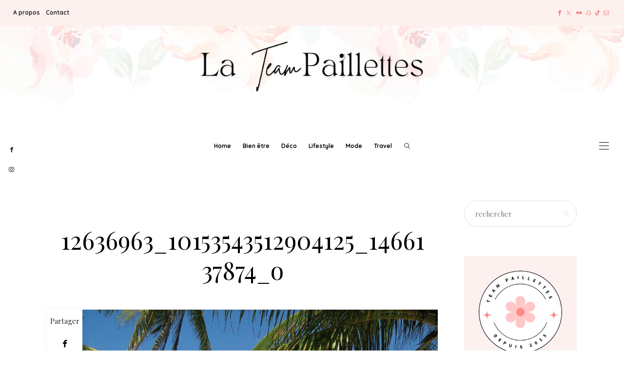

--- FILE ---
content_type: text/html; charset=UTF-8
request_url: https://www.teampaillettes.com/envies-en-vrac-coups-de-coeur/12636963_10153543512904125_1466137874_o/
body_size: 24969
content:
<!DOCTYPE html>
<html lang="fr-FR">
<head>
	<meta charset="UTF-8" />
	<meta http-equiv="X-UA-Compatible" content="IE=edge">
	<meta name="viewport" content="width=device-width, initial-scale=1">
	<link rel="profile" href="http://gmpg.org/xfn/11" />
	<meta name='robots' content='index, follow, max-image-preview:large, max-snippet:-1, max-video-preview:-1' />
	<style>img:is([sizes="auto" i], [sizes^="auto," i]) { contain-intrinsic-size: 3000px 1500px }</style>
	
	<!-- This site is optimized with the Yoast SEO plugin v26.8 - https://yoast.com/product/yoast-seo-wordpress/ -->
	<title>12636963_10153543512904125_1466137874_o - La Team Paillettes</title>
	<link rel="canonical" href="https://www.teampaillettes.com/envies-en-vrac-coups-de-coeur/12636963_10153543512904125_1466137874_o/" />
	<meta property="og:locale" content="fr_FR" />
	<meta property="og:type" content="article" />
	<meta property="og:title" content="12636963_10153543512904125_1466137874_o - La Team Paillettes" />
	<meta property="og:url" content="https://www.teampaillettes.com/envies-en-vrac-coups-de-coeur/12636963_10153543512904125_1466137874_o/" />
	<meta property="og:site_name" content="La Team Paillettes" />
	<meta property="article:publisher" content="http://facebook.com/travelmehappy" />
	<meta property="og:image" content="https://www.teampaillettes.com/envies-en-vrac-coups-de-coeur/12636963_10153543512904125_1466137874_o" />
	<meta property="og:image:width" content="1024" />
	<meta property="og:image:height" content="768" />
	<meta property="og:image:type" content="image/jpeg" />
	<script type="application/ld+json" class="yoast-schema-graph">{"@context":"https://schema.org","@graph":[{"@type":"WebPage","@id":"https://www.teampaillettes.com/envies-en-vrac-coups-de-coeur/12636963_10153543512904125_1466137874_o/","url":"https://www.teampaillettes.com/envies-en-vrac-coups-de-coeur/12636963_10153543512904125_1466137874_o/","name":"12636963_10153543512904125_1466137874_o - La Team Paillettes","isPartOf":{"@id":"https://www.teampaillettes.com/#website"},"primaryImageOfPage":{"@id":"https://www.teampaillettes.com/envies-en-vrac-coups-de-coeur/12636963_10153543512904125_1466137874_o/#primaryimage"},"image":{"@id":"https://www.teampaillettes.com/envies-en-vrac-coups-de-coeur/12636963_10153543512904125_1466137874_o/#primaryimage"},"thumbnailUrl":"https://www.teampaillettes.com/wp-content/uploads/2016/01/12636963_10153543512904125_1466137874_o.jpg","datePublished":"2016-01-28T17:23:56+00:00","breadcrumb":{"@id":"https://www.teampaillettes.com/envies-en-vrac-coups-de-coeur/12636963_10153543512904125_1466137874_o/#breadcrumb"},"inLanguage":"fr-FR","potentialAction":[{"@type":"ReadAction","target":["https://www.teampaillettes.com/envies-en-vrac-coups-de-coeur/12636963_10153543512904125_1466137874_o/"]}]},{"@type":"ImageObject","inLanguage":"fr-FR","@id":"https://www.teampaillettes.com/envies-en-vrac-coups-de-coeur/12636963_10153543512904125_1466137874_o/#primaryimage","url":"https://www.teampaillettes.com/wp-content/uploads/2016/01/12636963_10153543512904125_1466137874_o.jpg","contentUrl":"https://www.teampaillettes.com/wp-content/uploads/2016/01/12636963_10153543512904125_1466137874_o.jpg","width":1024,"height":768},{"@type":"BreadcrumbList","@id":"https://www.teampaillettes.com/envies-en-vrac-coups-de-coeur/12636963_10153543512904125_1466137874_o/#breadcrumb","itemListElement":[{"@type":"ListItem","position":1,"name":"Accueil","item":"https://www.teampaillettes.com/"},{"@type":"ListItem","position":2,"name":"Lifestyle : Envies en vrac pour 2016 !","item":"https://www.teampaillettes.com/envies-en-vrac-coups-de-coeur/"},{"@type":"ListItem","position":3,"name":"12636963_10153543512904125_1466137874_o"}]},{"@type":"WebSite","@id":"https://www.teampaillettes.com/#website","url":"https://www.teampaillettes.com/","name":"La Team Paillettes","description":"Webzine 100% féminin","potentialAction":[{"@type":"SearchAction","target":{"@type":"EntryPoint","urlTemplate":"https://www.teampaillettes.com/?s={search_term_string}"},"query-input":{"@type":"PropertyValueSpecification","valueRequired":true,"valueName":"search_term_string"}}],"inLanguage":"fr-FR"}]}</script>
	<!-- / Yoast SEO plugin. -->


<link rel='dns-prefetch' href='//cdnjs.cloudflare.com' />
<link rel='dns-prefetch' href='//assets.pinterest.com' />
<link rel='dns-prefetch' href='//fonts.googleapis.com' />
<link rel='preconnect' href='https://fonts.gstatic.com' crossorigin />
<link rel="alternate" type="application/rss+xml" title="La Team Paillettes &raquo; Flux" href="https://www.teampaillettes.com/feed/" />
<link rel="alternate" type="application/rss+xml" title="La Team Paillettes &raquo; Flux des commentaires" href="https://www.teampaillettes.com/comments/feed/" />
<link rel="alternate" type="application/rss+xml" title="La Team Paillettes &raquo; 12636963_10153543512904125_1466137874_o Flux des commentaires" href="https://www.teampaillettes.com/envies-en-vrac-coups-de-coeur/12636963_10153543512904125_1466137874_o/feed/" />
<link rel='stylesheet' id='wp-block-library-css' href='https://www.teampaillettes.com/wp-includes/css/dist/block-library/style.min.css?ver=6.8.3' type='text/css' media='all' />
<style id='wp-block-library-theme-inline-css' type='text/css'>
.wp-block-audio :where(figcaption){color:#555;font-size:13px;text-align:center}.is-dark-theme .wp-block-audio :where(figcaption){color:#ffffffa6}.wp-block-audio{margin:0 0 1em}.wp-block-code{border:1px solid #ccc;border-radius:4px;font-family:Menlo,Consolas,monaco,monospace;padding:.8em 1em}.wp-block-embed :where(figcaption){color:#555;font-size:13px;text-align:center}.is-dark-theme .wp-block-embed :where(figcaption){color:#ffffffa6}.wp-block-embed{margin:0 0 1em}.blocks-gallery-caption{color:#555;font-size:13px;text-align:center}.is-dark-theme .blocks-gallery-caption{color:#ffffffa6}:root :where(.wp-block-image figcaption){color:#555;font-size:13px;text-align:center}.is-dark-theme :root :where(.wp-block-image figcaption){color:#ffffffa6}.wp-block-image{margin:0 0 1em}.wp-block-pullquote{border-bottom:4px solid;border-top:4px solid;color:currentColor;margin-bottom:1.75em}.wp-block-pullquote cite,.wp-block-pullquote footer,.wp-block-pullquote__citation{color:currentColor;font-size:.8125em;font-style:normal;text-transform:uppercase}.wp-block-quote{border-left:.25em solid;margin:0 0 1.75em;padding-left:1em}.wp-block-quote cite,.wp-block-quote footer{color:currentColor;font-size:.8125em;font-style:normal;position:relative}.wp-block-quote:where(.has-text-align-right){border-left:none;border-right:.25em solid;padding-left:0;padding-right:1em}.wp-block-quote:where(.has-text-align-center){border:none;padding-left:0}.wp-block-quote.is-large,.wp-block-quote.is-style-large,.wp-block-quote:where(.is-style-plain){border:none}.wp-block-search .wp-block-search__label{font-weight:700}.wp-block-search__button{border:1px solid #ccc;padding:.375em .625em}:where(.wp-block-group.has-background){padding:1.25em 2.375em}.wp-block-separator.has-css-opacity{opacity:.4}.wp-block-separator{border:none;border-bottom:2px solid;margin-left:auto;margin-right:auto}.wp-block-separator.has-alpha-channel-opacity{opacity:1}.wp-block-separator:not(.is-style-wide):not(.is-style-dots){width:100px}.wp-block-separator.has-background:not(.is-style-dots){border-bottom:none;height:1px}.wp-block-separator.has-background:not(.is-style-wide):not(.is-style-dots){height:2px}.wp-block-table{margin:0 0 1em}.wp-block-table td,.wp-block-table th{word-break:normal}.wp-block-table :where(figcaption){color:#555;font-size:13px;text-align:center}.is-dark-theme .wp-block-table :where(figcaption){color:#ffffffa6}.wp-block-video :where(figcaption){color:#555;font-size:13px;text-align:center}.is-dark-theme .wp-block-video :where(figcaption){color:#ffffffa6}.wp-block-video{margin:0 0 1em}:root :where(.wp-block-template-part.has-background){margin-bottom:0;margin-top:0;padding:1.25em 2.375em}
</style>
<style id='classic-theme-styles-inline-css' type='text/css'>
/*! This file is auto-generated */
.wp-block-button__link{color:#fff;background-color:#32373c;border-radius:9999px;box-shadow:none;text-decoration:none;padding:calc(.667em + 2px) calc(1.333em + 2px);font-size:1.125em}.wp-block-file__button{background:#32373c;color:#fff;text-decoration:none}
</style>
<style id='global-styles-inline-css' type='text/css'>
:root{--wp--preset--aspect-ratio--square: 1;--wp--preset--aspect-ratio--4-3: 4/3;--wp--preset--aspect-ratio--3-4: 3/4;--wp--preset--aspect-ratio--3-2: 3/2;--wp--preset--aspect-ratio--2-3: 2/3;--wp--preset--aspect-ratio--16-9: 16/9;--wp--preset--aspect-ratio--9-16: 9/16;--wp--preset--color--black: #000000;--wp--preset--color--cyan-bluish-gray: #abb8c3;--wp--preset--color--white: #ffffff;--wp--preset--color--pale-pink: #f78da7;--wp--preset--color--vivid-red: #cf2e2e;--wp--preset--color--luminous-vivid-orange: #ff6900;--wp--preset--color--luminous-vivid-amber: #fcb900;--wp--preset--color--light-green-cyan: #7bdcb5;--wp--preset--color--vivid-green-cyan: #00d084;--wp--preset--color--pale-cyan-blue: #8ed1fc;--wp--preset--color--vivid-cyan-blue: #0693e3;--wp--preset--color--vivid-purple: #9b51e0;--wp--preset--gradient--vivid-cyan-blue-to-vivid-purple: linear-gradient(135deg,rgba(6,147,227,1) 0%,rgb(155,81,224) 100%);--wp--preset--gradient--light-green-cyan-to-vivid-green-cyan: linear-gradient(135deg,rgb(122,220,180) 0%,rgb(0,208,130) 100%);--wp--preset--gradient--luminous-vivid-amber-to-luminous-vivid-orange: linear-gradient(135deg,rgba(252,185,0,1) 0%,rgba(255,105,0,1) 100%);--wp--preset--gradient--luminous-vivid-orange-to-vivid-red: linear-gradient(135deg,rgba(255,105,0,1) 0%,rgb(207,46,46) 100%);--wp--preset--gradient--very-light-gray-to-cyan-bluish-gray: linear-gradient(135deg,rgb(238,238,238) 0%,rgb(169,184,195) 100%);--wp--preset--gradient--cool-to-warm-spectrum: linear-gradient(135deg,rgb(74,234,220) 0%,rgb(151,120,209) 20%,rgb(207,42,186) 40%,rgb(238,44,130) 60%,rgb(251,105,98) 80%,rgb(254,248,76) 100%);--wp--preset--gradient--blush-light-purple: linear-gradient(135deg,rgb(255,206,236) 0%,rgb(152,150,240) 100%);--wp--preset--gradient--blush-bordeaux: linear-gradient(135deg,rgb(254,205,165) 0%,rgb(254,45,45) 50%,rgb(107,0,62) 100%);--wp--preset--gradient--luminous-dusk: linear-gradient(135deg,rgb(255,203,112) 0%,rgb(199,81,192) 50%,rgb(65,88,208) 100%);--wp--preset--gradient--pale-ocean: linear-gradient(135deg,rgb(255,245,203) 0%,rgb(182,227,212) 50%,rgb(51,167,181) 100%);--wp--preset--gradient--electric-grass: linear-gradient(135deg,rgb(202,248,128) 0%,rgb(113,206,126) 100%);--wp--preset--gradient--midnight: linear-gradient(135deg,rgb(2,3,129) 0%,rgb(40,116,252) 100%);--wp--preset--font-size--small: 13px;--wp--preset--font-size--medium: 20px;--wp--preset--font-size--large: 36px;--wp--preset--font-size--x-large: 42px;--wp--preset--spacing--20: 0.44rem;--wp--preset--spacing--30: 0.67rem;--wp--preset--spacing--40: 1rem;--wp--preset--spacing--50: 1.5rem;--wp--preset--spacing--60: 2.25rem;--wp--preset--spacing--70: 3.38rem;--wp--preset--spacing--80: 5.06rem;--wp--preset--shadow--natural: 6px 6px 9px rgba(0, 0, 0, 0.2);--wp--preset--shadow--deep: 12px 12px 50px rgba(0, 0, 0, 0.4);--wp--preset--shadow--sharp: 6px 6px 0px rgba(0, 0, 0, 0.2);--wp--preset--shadow--outlined: 6px 6px 0px -3px rgba(255, 255, 255, 1), 6px 6px rgba(0, 0, 0, 1);--wp--preset--shadow--crisp: 6px 6px 0px rgba(0, 0, 0, 1);}:where(.is-layout-flex){gap: 0.5em;}:where(.is-layout-grid){gap: 0.5em;}body .is-layout-flex{display: flex;}.is-layout-flex{flex-wrap: wrap;align-items: center;}.is-layout-flex > :is(*, div){margin: 0;}body .is-layout-grid{display: grid;}.is-layout-grid > :is(*, div){margin: 0;}:where(.wp-block-columns.is-layout-flex){gap: 2em;}:where(.wp-block-columns.is-layout-grid){gap: 2em;}:where(.wp-block-post-template.is-layout-flex){gap: 1.25em;}:where(.wp-block-post-template.is-layout-grid){gap: 1.25em;}.has-black-color{color: var(--wp--preset--color--black) !important;}.has-cyan-bluish-gray-color{color: var(--wp--preset--color--cyan-bluish-gray) !important;}.has-white-color{color: var(--wp--preset--color--white) !important;}.has-pale-pink-color{color: var(--wp--preset--color--pale-pink) !important;}.has-vivid-red-color{color: var(--wp--preset--color--vivid-red) !important;}.has-luminous-vivid-orange-color{color: var(--wp--preset--color--luminous-vivid-orange) !important;}.has-luminous-vivid-amber-color{color: var(--wp--preset--color--luminous-vivid-amber) !important;}.has-light-green-cyan-color{color: var(--wp--preset--color--light-green-cyan) !important;}.has-vivid-green-cyan-color{color: var(--wp--preset--color--vivid-green-cyan) !important;}.has-pale-cyan-blue-color{color: var(--wp--preset--color--pale-cyan-blue) !important;}.has-vivid-cyan-blue-color{color: var(--wp--preset--color--vivid-cyan-blue) !important;}.has-vivid-purple-color{color: var(--wp--preset--color--vivid-purple) !important;}.has-black-background-color{background-color: var(--wp--preset--color--black) !important;}.has-cyan-bluish-gray-background-color{background-color: var(--wp--preset--color--cyan-bluish-gray) !important;}.has-white-background-color{background-color: var(--wp--preset--color--white) !important;}.has-pale-pink-background-color{background-color: var(--wp--preset--color--pale-pink) !important;}.has-vivid-red-background-color{background-color: var(--wp--preset--color--vivid-red) !important;}.has-luminous-vivid-orange-background-color{background-color: var(--wp--preset--color--luminous-vivid-orange) !important;}.has-luminous-vivid-amber-background-color{background-color: var(--wp--preset--color--luminous-vivid-amber) !important;}.has-light-green-cyan-background-color{background-color: var(--wp--preset--color--light-green-cyan) !important;}.has-vivid-green-cyan-background-color{background-color: var(--wp--preset--color--vivid-green-cyan) !important;}.has-pale-cyan-blue-background-color{background-color: var(--wp--preset--color--pale-cyan-blue) !important;}.has-vivid-cyan-blue-background-color{background-color: var(--wp--preset--color--vivid-cyan-blue) !important;}.has-vivid-purple-background-color{background-color: var(--wp--preset--color--vivid-purple) !important;}.has-black-border-color{border-color: var(--wp--preset--color--black) !important;}.has-cyan-bluish-gray-border-color{border-color: var(--wp--preset--color--cyan-bluish-gray) !important;}.has-white-border-color{border-color: var(--wp--preset--color--white) !important;}.has-pale-pink-border-color{border-color: var(--wp--preset--color--pale-pink) !important;}.has-vivid-red-border-color{border-color: var(--wp--preset--color--vivid-red) !important;}.has-luminous-vivid-orange-border-color{border-color: var(--wp--preset--color--luminous-vivid-orange) !important;}.has-luminous-vivid-amber-border-color{border-color: var(--wp--preset--color--luminous-vivid-amber) !important;}.has-light-green-cyan-border-color{border-color: var(--wp--preset--color--light-green-cyan) !important;}.has-vivid-green-cyan-border-color{border-color: var(--wp--preset--color--vivid-green-cyan) !important;}.has-pale-cyan-blue-border-color{border-color: var(--wp--preset--color--pale-cyan-blue) !important;}.has-vivid-cyan-blue-border-color{border-color: var(--wp--preset--color--vivid-cyan-blue) !important;}.has-vivid-purple-border-color{border-color: var(--wp--preset--color--vivid-purple) !important;}.has-vivid-cyan-blue-to-vivid-purple-gradient-background{background: var(--wp--preset--gradient--vivid-cyan-blue-to-vivid-purple) !important;}.has-light-green-cyan-to-vivid-green-cyan-gradient-background{background: var(--wp--preset--gradient--light-green-cyan-to-vivid-green-cyan) !important;}.has-luminous-vivid-amber-to-luminous-vivid-orange-gradient-background{background: var(--wp--preset--gradient--luminous-vivid-amber-to-luminous-vivid-orange) !important;}.has-luminous-vivid-orange-to-vivid-red-gradient-background{background: var(--wp--preset--gradient--luminous-vivid-orange-to-vivid-red) !important;}.has-very-light-gray-to-cyan-bluish-gray-gradient-background{background: var(--wp--preset--gradient--very-light-gray-to-cyan-bluish-gray) !important;}.has-cool-to-warm-spectrum-gradient-background{background: var(--wp--preset--gradient--cool-to-warm-spectrum) !important;}.has-blush-light-purple-gradient-background{background: var(--wp--preset--gradient--blush-light-purple) !important;}.has-blush-bordeaux-gradient-background{background: var(--wp--preset--gradient--blush-bordeaux) !important;}.has-luminous-dusk-gradient-background{background: var(--wp--preset--gradient--luminous-dusk) !important;}.has-pale-ocean-gradient-background{background: var(--wp--preset--gradient--pale-ocean) !important;}.has-electric-grass-gradient-background{background: var(--wp--preset--gradient--electric-grass) !important;}.has-midnight-gradient-background{background: var(--wp--preset--gradient--midnight) !important;}.has-small-font-size{font-size: var(--wp--preset--font-size--small) !important;}.has-medium-font-size{font-size: var(--wp--preset--font-size--medium) !important;}.has-large-font-size{font-size: var(--wp--preset--font-size--large) !important;}.has-x-large-font-size{font-size: var(--wp--preset--font-size--x-large) !important;}
:where(.wp-block-post-template.is-layout-flex){gap: 1.25em;}:where(.wp-block-post-template.is-layout-grid){gap: 1.25em;}
:where(.wp-block-columns.is-layout-flex){gap: 2em;}:where(.wp-block-columns.is-layout-grid){gap: 2em;}
:root :where(.wp-block-pullquote){font-size: 1.5em;line-height: 1.6;}
</style>
<link rel='stylesheet' id='contact-form-7-css' href='https://www.teampaillettes.com/wp-content/plugins/contact-form-7/includes/css/styles.css?ver=6.1.4' type='text/css' media='all' />
<link rel='stylesheet' id='redux-field-social-profiles-frontend-css' href='https://www.teampaillettes.com/wp-content/plugins/hercules-core/redux/redux-framework/redux-core/inc/extensions/social_profiles/social_profiles/css/field_social_profiles_frontend.css?ver=4.3.17' type='text/css' media='all' />
<link rel='stylesheet' id='font-awesome-css' href='https://www.teampaillettes.com/wp-content/plugins/elementor/assets/lib/font-awesome/css/font-awesome.min.css?ver=4.7.0' type='text/css' media='all' />
<link rel="preload" as="style" href="https://fonts.googleapis.com/css?family=Playfair%20Display:400,500,600,700,800,900,400italic,500italic,600italic,700italic,800italic,900italic%7CQuicksand:300,400,500,600,700%7CLato:400%7CHeebo:400%7CPrata:400%7CPlus%20Jakarta%20Sans:400&#038;subset=latin&#038;display=swap&#038;ver=1747217572" /><link rel="stylesheet" href="https://fonts.googleapis.com/css?family=Playfair%20Display:400,500,600,700,800,900,400italic,500italic,600italic,700italic,800italic,900italic%7CQuicksand:300,400,500,600,700%7CLato:400%7CHeebo:400%7CPrata:400%7CPlus%20Jakarta%20Sans:400&#038;subset=latin&#038;display=swap&#038;ver=1747217572" media="print" onload="this.media='all'"><noscript><link rel="stylesheet" href="https://fonts.googleapis.com/css?family=Playfair%20Display:400,500,600,700,800,900,400italic,500italic,600italic,700italic,800italic,900italic%7CQuicksand:300,400,500,600,700%7CLato:400%7CHeebo:400%7CPrata:400%7CPlus%20Jakarta%20Sans:400&#038;subset=latin&#038;display=swap&#038;ver=1747217572" /></noscript><link rel='stylesheet' id='buzzblogpro-misc-css' href='https://www.teampaillettes.com/wp-content/themes/buzzblogpro/bootstrap/css/misc.css?ver=2.8' type='text/css' media='all' />
<link rel='stylesheet' id='buzzblogpro-bootstrap-css' href='https://www.teampaillettes.com/wp-content/themes/buzzblogpro/bootstrap/css/bootstrap.min.css?ver=5.3' type='text/css' media='all' />
<link rel='stylesheet' id='buzzblogpro-style-css' href='https://www.teampaillettes.com/wp-content/themes/buzzblogpro/style.css?ver=7.1' type='text/css' media='all' />
<style id='buzzblogpro-style-inline-css' type='text/css'>
@media(min-width:992px){h1.post-title{font-size:50px;line-height:62px;letter-spacing:0px;}h1{letter-spacing:0px;}h2{letter-spacing:0px;}h3{letter-spacing:0px;}h4{letter-spacing:0px;}h5{letter-spacing:0px;}h6{letter-spacing:0px;}.title-section h1{font-size:52px;line-height:52px;letter-spacing:-2px;}.title-section h2,.title-section span{font-size:16px;line-height:26px;letter-spacing:0px;}h2.post-subtitle{font-size:16px;line-height:26px;letter-spacing:0px;}.single h2.post-subtitle{font-size:16px;line-height:26px;letter-spacing:0px;}.excerpt,.excerpt p{font-size:15px;line-height:26px;letter-spacing:0px;}blockquote,.excerpt blockquote p,.wp-block-quote{font-size:27px;line-height:30px;letter-spacing:0px;}.meta-space-top,.meta-space-top span,.meta-space-top span a,.meta-space-top a{font-size:10px;line-height:12px;letter-spacing:0px;}.post .post_category a{font-size:10px;line-height:26px;letter-spacing:0px;}.viewpost-button .button{font-size:10px;line-height:26px;letter-spacing:3px;}.primary-menu > li > a,.mobile-top-panel a{font-size:12px;line-height:20px;letter-spacing:0px;}span.sub{font-size:10px;line-height:10px;letter-spacing:0px;}.primary-menu li ul li:not(.buzzblogpro-widget-menu) a,.primary-menu .has-mega-column:not(.elementor-megamenu):not(.widget-in-menu) > .sub-menu a,.primary-menu .mega-menu-posts .post a:not(.reviewscore),.buzzblogpro-widget-menu .form-control{font-size:12px;line-height:20px;letter-spacing:0px;}.primary-menu .has-mega-column > .sub-menu > .columns-sub-item > a,.primary-menu .buzzblogpro-mc-form h4{font-size:16px;line-height:20px;letter-spacing:0px;}.main-holder, .buzzblogpro-cookie-banner-wrap, .mfp-wrap, .social_label, .sidepanel{font-size:15px;line-height:26px;letter-spacing:0px;}.list-post .list-post-container:not(.special-post) h2.post-title a, .list-post .list-post-container:not(.special-post) h2.post-title{font-size:32px;line-height:37px;letter-spacing:0px;}.post-header h2 a, h2.post-title{font-size:44px;line-height:48px;letter-spacing:-1px;}.category-filter a{font-size:11px;line-height:11px;letter-spacing:0px;}.menu-mobile ul li a{font-size:18px;line-height:26px;letter-spacing:0px;}.menu-mobile ul ul li a{font-size:16px;line-height:16px;}#top-menu a{font-size:12px;letter-spacing:0px;}.top-full,.top-left,.top-right,.top-full .widget_search input[type="text"],.top-left .widget_search input[type="text"],.top-left .widget_search input[type="text"],.mobile-top-panel{font-size:12px;letter-spacing:0px;}.top-container-full .top-left,.top-container-full .top-right,.top-container-full .top-left .widget_search input[type="text"],.top-container-full .top-right .widget_search input[type="text"],.top-container-full .top-left a,.top-container-full .top-right a{font-size:10px;letter-spacing:0px;}.elementor-button,.accordion-button,.wp-element-button,button.btn,.input[type="button"],input[type="reset"],input[type="submit"],a.btn,a.slideshow-btn,.button,.woocommerce:where(body:not(.woocommerce-block-theme-has-button-styles)) #respond input#submit, .woocommerce:where(body:not(.woocommerce-block-theme-has-button-styles)) a.button, .woocommerce:where(body:not(.woocommerce-block-theme-has-button-styles)) button.button, .woocommerce:where(body:not(.woocommerce-block-theme-has-button-styles)) input.button, :where(body:not(.woocommerce-block-theme-has-button-styles)) .woocommerce #respond input#submit, :where(body:not(.woocommerce-block-theme-has-button-styles)) .woocommerce a.button, :where(body:not(.woocommerce-block-theme-has-button-styles)) .woocommerce button.button, :where(body:not(.woocommerce-block-theme-has-button-styles)) .woocommerce input.button{font-size:12px;line-height:15px;letter-spacing:0px;}.logo_h__txt,.logo_link{font-size:56px;line-height:56px;letter-spacing:-1px;}.mobile-top-panel .mobile_logo_txt a,.mobile-top-panel h1.mobile_logo_txt{font-size:16px;line-height:16px;letter-spacing:0px;}.logo_tagline{font-size:10px;line-height:10px;letter-spacing:6px;}.grid .grid-item:not(.special-post) .post-header h2 a,.grid .grid-item:not(.special-post) h2.post-title,.grid-item:not(.special-post) .post-header h2 a,.grid-item:not(.special-post) h2.post-title,.post-grid-block h2.grid-post-title a,.post-grid-block h2.grid-post-title{font-size:28px;line-height:32px;letter-spacing:-1px;}.zigazg h2.post-title a,.zigazg h2.post-title{font-size:30px;line-height:36px;letter-spacing:0px;}.metro-post h2{font-size:30px;line-height:32px;letter-spacing:0px;}.carousel-wrap h2{font-size:36px;line-height:38px;}.trending-posts h6.trending-title{font-size:18px;line-height:20px;letter-spacing:0px;}.shareon,.shareon-vertical{}.meta-container .share-buttons a{font-size:13px;line-height:13px;}h3.gall-title{font-size:21px;line-height:26px;letter-spacing:0px;}.gallery-meta-line,.gallery-meta-line h4{font-size:16px;line-height:20px;letter-spacing:0px;}.widget .widget-content{}.widget-content h4.subtitle,.widget-content h4.subtitle a,.sidebar .instagram_footer_heading h4 span,.elementor-widget-container h5{font-size:14px;line-height:24px;letter-spacing:0px;}.post-list_h h4 a,.post-list_h h4{font-size:16px;line-height:20px;letter-spacing:0px;}.widget-content h4 a.see-all{font-size:13px;line-height:24px;letter-spacing:0px;}.nav.footer-nav a{font-size:12px;line-height:22px;letter-spacing:0px;}.comments-title, #reply-title, .pings-title, .comments-h{letter-spacing:0px;}}@media(min-width:992px){h1.post-title{font-size:50px;line-height:62px;letter-spacing:0px;}h1{letter-spacing:0px;}h2{letter-spacing:0px;}h3{letter-spacing:0px;}h4{letter-spacing:0px;}h5{letter-spacing:0px;}h6{letter-spacing:0px;}.title-section h1{font-size:52px;line-height:52px;letter-spacing:-2px;}.title-section h2,.title-section span{font-size:16px;line-height:26px;letter-spacing:0px;}h2.post-subtitle{font-size:16px;line-height:26px;letter-spacing:0px;}.single h2.post-subtitle{font-size:16px;line-height:26px;letter-spacing:0px;}.excerpt,.excerpt p{font-size:15px;line-height:26px;letter-spacing:0px;}blockquote,.excerpt blockquote p,.wp-block-quote{font-size:27px;line-height:30px;letter-spacing:0px;}.meta-space-top,.meta-space-top span,.meta-space-top span a,.meta-space-top a{font-size:10px;line-height:12px;letter-spacing:0px;}.post .post_category a{font-size:10px;line-height:26px;letter-spacing:0px;}.viewpost-button .button{font-size:10px;line-height:26px;letter-spacing:3px;}.primary-menu > li > a,.mobile-top-panel a{font-size:12px;line-height:20px;letter-spacing:0px;}span.sub{font-size:10px;line-height:10px;letter-spacing:0px;}.primary-menu li ul li:not(.buzzblogpro-widget-menu) a,.primary-menu .has-mega-column:not(.elementor-megamenu):not(.widget-in-menu) > .sub-menu a,.primary-menu .mega-menu-posts .post a:not(.reviewscore),.buzzblogpro-widget-menu .form-control{font-size:12px;line-height:20px;letter-spacing:0px;}.primary-menu .has-mega-column > .sub-menu > .columns-sub-item > a,.primary-menu .buzzblogpro-mc-form h4{font-size:16px;line-height:20px;letter-spacing:0px;}.main-holder, .buzzblogpro-cookie-banner-wrap, .mfp-wrap, .social_label, .sidepanel{font-size:15px;line-height:26px;letter-spacing:0px;}.list-post .list-post-container:not(.special-post) h2.post-title a, .list-post .list-post-container:not(.special-post) h2.post-title{font-size:32px;line-height:37px;letter-spacing:0px;}.post-header h2 a, h2.post-title{font-size:44px;line-height:48px;letter-spacing:-1px;}.category-filter a{font-size:11px;line-height:11px;letter-spacing:0px;}.menu-mobile ul li a{font-size:18px;line-height:26px;letter-spacing:0px;}.menu-mobile ul ul li a{font-size:16px;line-height:16px;}#top-menu a{font-size:12px;letter-spacing:0px;}.top-full,.top-left,.top-right,.top-full .widget_search input[type="text"],.top-left .widget_search input[type="text"],.top-left .widget_search input[type="text"],.mobile-top-panel{font-size:12px;letter-spacing:0px;}.top-container-full .top-left,.top-container-full .top-right,.top-container-full .top-left .widget_search input[type="text"],.top-container-full .top-right .widget_search input[type="text"],.top-container-full .top-left a,.top-container-full .top-right a{font-size:10px;letter-spacing:0px;}.elementor-button,.accordion-button,.wp-element-button,button.btn,.input[type="button"],input[type="reset"],input[type="submit"],a.btn,a.slideshow-btn,.button,.woocommerce:where(body:not(.woocommerce-block-theme-has-button-styles)) #respond input#submit, .woocommerce:where(body:not(.woocommerce-block-theme-has-button-styles)) a.button, .woocommerce:where(body:not(.woocommerce-block-theme-has-button-styles)) button.button, .woocommerce:where(body:not(.woocommerce-block-theme-has-button-styles)) input.button, :where(body:not(.woocommerce-block-theme-has-button-styles)) .woocommerce #respond input#submit, :where(body:not(.woocommerce-block-theme-has-button-styles)) .woocommerce a.button, :where(body:not(.woocommerce-block-theme-has-button-styles)) .woocommerce button.button, :where(body:not(.woocommerce-block-theme-has-button-styles)) .woocommerce input.button{font-size:12px;line-height:15px;letter-spacing:0px;}.logo_h__txt,.logo_link{font-size:56px;line-height:56px;letter-spacing:-1px;}.mobile-top-panel .mobile_logo_txt a,.mobile-top-panel h1.mobile_logo_txt{font-size:16px;line-height:16px;letter-spacing:0px;}.logo_tagline{font-size:10px;line-height:10px;letter-spacing:6px;}.grid .grid-item:not(.special-post) .post-header h2 a,.grid .grid-item:not(.special-post) h2.post-title,.grid-item:not(.special-post) .post-header h2 a,.grid-item:not(.special-post) h2.post-title,.post-grid-block h2.grid-post-title a,.post-grid-block h2.grid-post-title{font-size:28px;line-height:32px;letter-spacing:-1px;}.zigazg h2.post-title a,.zigazg h2.post-title{font-size:30px;line-height:36px;letter-spacing:0px;}.metro-post h2{font-size:30px;line-height:32px;letter-spacing:0px;}.carousel-wrap h2{font-size:36px;line-height:38px;}.trending-posts h6.trending-title{font-size:18px;line-height:20px;letter-spacing:0px;}.shareon,.shareon-vertical{}.meta-container .share-buttons a{font-size:13px;line-height:13px;}h3.gall-title{font-size:21px;line-height:26px;letter-spacing:0px;}.gallery-meta-line,.gallery-meta-line h4{font-size:16px;line-height:20px;letter-spacing:0px;}.widget .widget-content{}.widget-content h4.subtitle,.widget-content h4.subtitle a,.sidebar .instagram_footer_heading h4 span,.elementor-widget-container h5{font-size:14px;line-height:24px;letter-spacing:0px;}.post-list_h h4 a,.post-list_h h4{font-size:16px;line-height:20px;letter-spacing:0px;}.widget-content h4 a.see-all{font-size:13px;line-height:24px;letter-spacing:0px;}.nav.footer-nav a{font-size:12px;line-height:22px;letter-spacing:0px;}.comments-title, #reply-title, .pings-title, .comments-h{letter-spacing:0px;}}h1.post-title{font-family:Playfair Display;font-weight:400;text-align:center;text-transform:none;color:var(--clr-text,#000000);font-display:swap;}h1{font-family:Playfair Display;font-weight:400;text-align:left;text-transform:none;color:var(--clr-text,#000000);font-display:swap;}h2{font-family:Playfair Display;font-weight:400;text-align:inherit;text-transform:none;color:var(--clr-text,#000000);font-display:swap;}h3{font-family:Playfair Display;font-weight:400;text-align:inherit;text-transform:none;color:var(--clr-text,#000000);font-display:swap;}h4{font-family:Playfair Display;font-weight:400;text-align:inherit;text-transform:none;color:var(--clr-text,#000000);font-display:swap;}h5{font-family:Playfair Display;font-weight:400;text-align:inherit;text-transform:none;color:var(--clr-text,#000000);font-display:swap;}h6{font-family:Playfair Display;font-weight:400;text-align:inherit;text-transform:none;color:var(--clr-text,#000000);font-display:swap;}.title-section h1{font-family:Playfair Display;font-weight:400;text-align:center;color:var(--clr-text,#000000);font-display:swap;}.title-section h2,.title-section span{font-family:Playfair Display;font-weight:400;font-style:italic;text-transform:inherit;color:var(--clr-text,#999999);font-display:swap;}h2.post-subtitle{font-family:Playfair Display;font-weight:400;font-style:italic;text-transform:inherit;color:var(--clr-text,#999999);font-display:swap;}.single h2.post-subtitle{font-family:Playfair Display;font-weight:400;font-style:italic;text-transform:inherit;color:var(--clr-text,#999999);font-display:swap;}.excerpt,.excerpt p{font-family:Playfair Display;font-weight:400;text-align:left;text-transform:none;color:var(--clr-text,#000000);font-display:swap;}blockquote,.excerpt blockquote p,.wp-block-quote{font-family:Playfair Display;font-weight:400;font-style:italic;text-align:center;text-transform:none;color:var(--clr-text,#424242);font-display:swap;}.meta-space-top,.meta-space-top span,.meta-space-top span a,.meta-space-top a{font-family:Quicksand;font-weight:500;text-transform:uppercase;color:var(--clr-text,#222222);font-display:swap;}.post .post_category a{font-family:Heebo;font-weight:400;text-transform:uppercase;color:var(--clr-text,#444444);font-display:swap;}.viewpost-button .button{font-family:Playfair Display;font-weight:700;text-transform:none;font-display:swap;}.primary-menu > li > a,.mobile-top-panel a{font-family:Quicksand;font-weight:700;text-align:left;text-transform:none;color:var(--clr-text,#000000);font-display:swap;}span.sub{font-family:Playfair Display;font-weight:400;font-style:italic;text-align:center;text-transform:none;color:var(--clr-text,#cccccc);font-display:swap;}.primary-menu li ul li:not(.buzzblogpro-widget-menu) a,.primary-menu .has-mega-column:not(.elementor-megamenu):not(.widget-in-menu) > .sub-menu a,.primary-menu .mega-menu-posts .post a:not(.reviewscore),.buzzblogpro-widget-menu .form-control{font-family:Quicksand;font-weight:700;text-align:left;text-transform:none;color:var(--clr-text,#000000);font-display:swap;}.primary-menu .has-mega-column > .sub-menu > .columns-sub-item > a,.primary-menu .buzzblogpro-mc-form h4{font-weight:700;color:var(--clr-text,#222222);font-display:swap;}.main-holder, .buzzblogpro-cookie-banner-wrap, .mfp-wrap, .social_label, .sidepanel{font-family:Playfair Display;font-weight:400;color:var(--clr-text,#000000);font-display:swap;}.list-post .list-post-container:not(.special-post) h2.post-title a, .list-post .list-post-container:not(.special-post) h2.post-title{font-family:Playfair Display;font-weight:400;text-align:left;text-transform:none;color:var(--clr-text,#000000);font-display:swap;}.post-header h2 a, h2.post-title{font-family:Playfair Display;font-weight:400;text-align:center;text-transform:none;color:var(--clr-text,#000000);font-display:swap;}.category-filter a{font-family:Plus Jakarta Sans;font-weight:400;text-transform:uppercase;color:var(--clr-text,#222);font-display:swap;}.menu-mobile ul li a{font-family:Playfair Display;font-weight:400;text-transform:none;color:var(--clr-text,#ffffff);font-display:swap;}.menu-mobile ul ul li a{font-display:swap;}#top-menu a{font-family:Quicksand;font-weight:600;text-align:left;text-transform:none;font-display:swap;}.top-full,.top-left,.top-right,.top-full .widget_search input[type="text"],.top-left .widget_search input[type="text"],.top-left .widget_search input[type="text"],.mobile-top-panel{font-family:Lato;font-weight:400;text-transform:none;color:var(--clr-text,#000000);font-display:swap;}.top-container-full .top-left,.top-container-full .top-right,.top-container-full .top-left .widget_search input[type="text"],.top-container-full .top-right .widget_search input[type="text"],.top-container-full .top-left a,.top-container-full .top-right a{font-family:Heebo;font-weight:400;text-transform:uppercase;color:var(--clr-text,#dddddd);font-display:swap;}.elementor-button,.accordion-button,.wp-element-button,button.btn,.input[type="button"],input[type="reset"],input[type="submit"],a.btn,a.slideshow-btn,.button,.woocommerce:where(body:not(.woocommerce-block-theme-has-button-styles)) #respond input#submit, .woocommerce:where(body:not(.woocommerce-block-theme-has-button-styles)) a.button, .woocommerce:where(body:not(.woocommerce-block-theme-has-button-styles)) button.button, .woocommerce:where(body:not(.woocommerce-block-theme-has-button-styles)) input.button, :where(body:not(.woocommerce-block-theme-has-button-styles)) .woocommerce #respond input#submit, :where(body:not(.woocommerce-block-theme-has-button-styles)) .woocommerce a.button, :where(body:not(.woocommerce-block-theme-has-button-styles)) .woocommerce button.button, :where(body:not(.woocommerce-block-theme-has-button-styles)) .woocommerce input.button{font-weight:400;text-transform:none;font-display:swap;}.logo_h__txt,.logo_link{font-family:Playfair Display;font-weight:400;color:var(--clr-text,#000000);font-display:swap;}.mobile-top-panel .mobile_logo_txt a,.mobile-top-panel h1.mobile_logo_txt{font-family:Roboto;font-weight:400;text-align:left;color:var(--clr-text,#000000);font-display:swap;}.logo_tagline{font-family:Quicksand;font-weight:700;text-transform:uppercase;color:var(--clr-text,#000000);font-display:swap;}.grid .grid-item:not(.special-post) .post-header h2 a,.grid .grid-item:not(.special-post) h2.post-title,.grid-item:not(.special-post) .post-header h2 a,.grid-item:not(.special-post) h2.post-title,.post-grid-block h2.grid-post-title a,.post-grid-block h2.grid-post-title{font-family:Playfair Display;font-weight:400;text-align:center;text-transform:none;color:var(--clr-text,#222222);font-display:swap;}.zigazg h2.post-title a,.zigazg h2.post-title{font-family:Prata;font-weight:400;text-align:center;text-transform:none;color:var(--clr-text,#222222);font-display:swap;}.metro-post h2{font-family:Prata;font-weight:400;text-align:left;text-transform:none;font-display:swap;}.carousel-wrap h2{font-family:Playfair Display;font-weight:400;font-style:italic;color:var(--clr-text,#ffffff);font-display:swap;}.trending-posts h6.trending-title{font-family:Playfair Display;font-weight:400;font-style:italic;text-align:center;text-transform:none;color:var(--clr-text,#000000);font-display:swap;}.shareon,.shareon-vertical{font-display:swap;}.meta-container .share-buttons a{font-display:swap;}h3.gall-title{font-family:Playfair Display;font-weight:400;text-align:center;text-transform:none;color:var(--clr-text,#222222);font-display:swap;}.gallery-meta-line,.gallery-meta-line h4{font-family:Playfair Display;font-weight:400;text-transform:none;color:var(--clr-text,#000000);font-display:swap;}.widget .widget-content{font-display:swap;}.widget-content h4.subtitle,.widget-content h4.subtitle a,.sidebar .instagram_footer_heading h4 span,.elementor-widget-container h5{font-family:Playfair Display;font-weight:400;font-style:italic;text-align:center;text-transform:none;color:var(--clr-text,#000000);font-display:swap;}.post-list_h h4 a,.post-list_h h4{font-family:Playfair Display;font-weight:400;text-align:center;text-transform:none;color:var(--clr-text,#222222);font-display:swap;}.widget-content h4 a.see-all{font-family:Playfair Display;font-weight:400;text-align:center;font-display:swap;}.nav.footer-nav a{color:var(--clr-text,#000000);font-display:swap;}.comments-title, #reply-title, .pings-title, .comments-h{font-family:Prata;font-weight:400;text-align:center;text-transform:none;color:var(--clr-text,#000000);font-display:swap;}@media (min-width: 1400px) {.search .container.title-container,.search .container.breadcrumbs-container, .container.blog-container,.blog .container.title-container,.post-header,.blog .container.breadcrumbs-container {max-width: 1300px;}}@media (min-width: 1400px) {.container.blog-category-container,.archive:not(.tax-gallery-categories) .container.breadcrumbs-container,.archive .container.title-container,.archive:not(.tax-gallery-categories) #categorymenu .container {max-width: 1200px;}}@media (min-width: 1400px) {.widgets-container,.archive.woocommerce:not(.tax-gallery-categories) .container.breadcrumbs-container,.container.breadcrumbs-container,.single .layout5 .single-header,.single .layout9 .single-header,.container,.page .title-section, .single .content-holder .single-title-section,.container .wp-block-group__inner-container{max-width: 1300px;}.fullwidth-widget .form-inline,.single .audio-wrap {max-width: 1300px;}}@media (min-width: 1200px) {.center-mode-on .owl-item .cover-wrapper{width: 1245px;max-width: 1245px;}}@media(min-width:992px){.middle-boxed .cover-wrapper, .middle .cover-wrapper, .bottom .cover-wrapper, .normal-slideshow .cover-wrapper {height: 600px!important;}.carousel-wrap.top-slideshow {min-height: 600px;}}@media only screen and (min-width:768px) and (max-width:991px) {.middle-boxed .cover-wrapper, .middle .cover-wrapper, .bottom .cover-wrapper, .normal-slideshow .cover-wrapper {height: 400px!important;}}@media(max-width:767px){.middle-boxed .cover-wrapper, .middle .cover-wrapper, .bottom .cover-wrapper, .normal-slideshow .cover-wrapper {height: 300px!important;}}@media(min-width:992px){#categorymenu {margin-top:0;margin-bottom:30px;}}.standard-post-container.sticky {margin-bottom:40px;}@media(min-width:992px){ body:not(.single) .post__holder,.under-posts-widget, body:not(.single) .related-posts { padding-top:10px; }.sidebar .widget .widget-content, .wpb_widgetised_column .widget { padding-bottom:30px; }body:not(.single) .list-post .post__holder .post_content,.list-post .under-posts-widget { padding-bottom:30px; }.list-post .section-inner { padding-right:40px; padding-left:40px; }.standard-post .post-header { padding-top:40px; padding-bottom:40px; }.grid .grid-block article:not(.standard-post),.grid-block article:not(.standard-post),.zoom-gallery .post-header { padding-top:30px; padding-right:10px; padding-left:10px; }.primary-menu ul a, .navbar-fixed-top .primary-menu ul a { padding-top:18px; padding-right:28px; padding-bottom:18px; padding-left:28px; }.viewpost-button a.button, .primary-menu li ul .buzzblogpro-widget-menu .viewpost-button a.button { padding-top:8px; padding-right:24px; padding-bottom:8px; padding-left:24px; }#ajax-load-more-posts { padding-top:12px; padding-right:20px; padding-bottom:12px; padding-left:20px; } }.logo img {width:500px;}.split-menu .header .logo {max-width:500px;}.navbar-fixed .logo img {width:px;}.split-menu .header .navbar-fixed .logo {max-width:px;}.footer-logo .logo img {width:279px;}#primary {border-top-color:#F2F2F2}#primary {border-bottom-color:#EEEEEE}#primary {border-top-width:0px;}#primary {border-bottom-width:0px;}.single .single-header .meta-space-top .vcard,.single .single-header .meta-space-top, .single .single-header .meta-space-top a, .single h2.post-subtitle { justify-content:center; text-align:center;}.title-section,title-section h2,.title-section span,.cat-des-wrap,.category-filter { justify-content:center; align-items:center; text-align:center;}.zoom-gallery .meta-space-top { justify-content:center; text-align:center;}.bigletter:before { font-family:"Playfair Display";}@media(max-width:991px){.mobile-top-panel .mobile_logo_txt a,.mobile-top-panel h1.mobile_logo_txt { font-size:16px;}}.lowestfooter {border-top-color:transparent}.header-overlay {background:rgba(255,255,255,0.83)}.parallax-image:before {background:rgba(0,0,0,0.22)}.owl-slide .cover-wrapper.slide-sub-item-large {border-right-color: #ffffff;}.owl-slide .cover-wrapper.slide-sub-item-small.middle {border-bottom-color: #ffffff;}.owl-slide .cover-wrapper.slide-sub-item-small.last {border-top-color: #ffffff;}.top-slideshow .cover:before {background: #000000} .top-slideshow .cover:before{opacity: 0.13;}body { background-color:var(--clr-background,#ffffff);}.style1.widget .widget-content, .style7.widget .widget-content, .style12, .style12.widget .widget-content {
    background: #fcf1ee;
}
@media(min-width:992px){
.narrow.verticalshare .no-sidebar .post-inner .alignfull {
margin-left  : calc( -100vw / 2 + 86% / 2 );
margin-right : calc( -100vw / 2 + 86% / 2 );
}
.verticalshare .no-sidebar .post-inner .alignfull {
margin-left  : calc( -100vw / 2 + 91% / 2 );
margin-right : calc( -100vw / 2 + 91% / 2 );
}
}
a.pinterest-share-icon {border-radius: 50%;}
a.pinterest-share-icon:not(.pinimage):hover {
    background: #fa777c
}
.top-panel22 {
    background-color: #ffffff;
}.post_category:after, .hs_aboutme_text span, .slide-category span, .widget-content h4.subtitle span, .nav-tabs > li.active > a, .nav-tabs > li.active > a:hover, .nav-tabs > li.active > a:focus, .title-section span, .heading-entrance span {border-top-color:#fa777c}.mailchimp-alert, .consent-check input[type="checkbox"]:checked + label::before {background:#fa777c}.error404-holder_num, .twitter-list i {color:#fa777c}.icon-menu .icon-menu-count, .audioplayer-bar-played, .audioplayer-volume-adjust div div, #back-top a:hover span, .owl-carousel .owl-dots .owl-dot.active span, .owl-carousel .owl-dots .owl-dot:hover span, .link-image a .link-wrapper, .widget_calendar tbody a, .text-highlight, div.jp-play-bar, div.jp-volume-bar-value, .progress .bar, .buzzblogpro-cart .badge, .mobile-shopping-cart .badge {background:#fa777c}.owl-carousel .owl-dots .owl-dot span,.owl-carousel .owl-dots .owl-dot.active span::after {border-color: #fa777c}.hs_recent_popular_tab_widget_content .tab_title.selected a, .search-option-tab li:hover a,.search-option-tab li.active a {border-bottom: 1px solid #fa777c}.consent-check input[type="checkbox"]:checked + label::before, .consent-check label::before {border: 1px solid #fa777c}a.body-link, span.body-link a, .underlined_links a:not([class]),.underlinedlinks .entry-content a:not([class]),body:not(.elementor-page) .page.underlinedlinks .post-inner a:not([class]) { background-image:linear-gradient(#fa777c,#fa777c);}.underlined_links a:hover:not([class]),.underlinedlinks .entry-content a:hover:not([class]),body:not(.elementor-page) .page.underlinedlinks .post-inner a:hover:not([class]) { color:#ffffff}.related-posts_h { color: }.shareon::before, .shareon::after, .shop-the-post::before, .shop-the-post::after, .comments-h span::before, .comments-h span::after, .related-posts_h span::before, .related-posts_h span::after,body:not(.author) .author-socials { border-color: rgba(238,238,238,1)}.hercules-likes:before { color: #000000}.hercules-likes:hover:before, .hercules-likes.active:before { color: #fa777c}.primary-menu .mega-menu-posts .post a:hover,.primary-menu ul li:not(.buzzblogpro-widget-menu):hover > a, .primary-menu .has-mega-column:not(.elementor-megamenu):not(.widget-in-menu) > .sub-menu a:hover, .primary-menu .has-mega-column > .sub-menu > .columns-sub-item > a:hover, .primary-menu li ul li.active-link:not(.buzzblogpro-widget-menu) a { color:#fa777c}.primary-menu ul li.current-menu-item:not(.buzzblogpro-widget-menu) > a, .primary-menu .has-mega-column:not(.widget-in-menu) > .sub-menu .current-menu-item > a { color:#fa777c}.menu-mobile ul li.current-menu-item > a, .menu-mobile ul li.current-menu-ancestor > a { color:#fa777c}.primary-menu > li > a:hover, .primary-menu > li.current-menu-item > a, .primary-menu > li.current-menu-ancestor > a, .primary-menu li:hover > a { color:#fa777c}.primary-menu > li.current-menu-item > a, .primary-menu > li.current-menu-ancestor > a { color:#fa777c}.primary-menu > li > a {background:transparent;}.primary-menu > li > a:hover, .primary-menu > li.current-menu-item > a, .primary-menu > li.current-menu-ancestor > a, .primary-menu > li:hover > a { background:transparent;}.primary-menu > li.current-menu-item > a, .primary-menu > li.current-menu-ancestor > a { background:transparent;}.widget-in-menu .grid .grid-item .post-header h2 a, .widget-in-menu .grid .grid-item h2.post-title, .widget-in-menu .post-grid-block h2.grid-post-title a, .widget-in-menu .post-grid-block h2.grid-post-title { color:#000000}.animated-border-effect .primary-menu > li > a:before {background: transparent;}.primary-menu .has-sub-menu:not(.no-sub-menu) .mega-menu-posts, .megamenu-submenu-left .primary-menu .has-sub-menu:not(.no-sub-menu) .mega-menu-posts, .primary-menu ul li:not(.buzzblogpro-widget-menu) a, .primary-menu .has-mega-sub-menu .mega-sub-menu ul, .primary-menu .has-mega-column > .sub-menu > .columns-sub-item > a, #cart-wrap {border-color:#EEEEEE}#top-menu ul {background:rgba(255,255,255,1)}#top-menu ul a, #top-menu .current_page_item ul a, #top-menu ul .current_page_item a, #top-menu .current-menu-item ul a, #top-menu ul .current-menu-item a, #top-menu li:hover > ul a {border-color:#E0E0E0}.top-border {background:#FCF1EE}.modern-layout .meta-space-top a, .modern-layout .meta-space-top, .post .modern-layout .post_category a, .modern-layout .meta-space-top, .parallax-image .category-box span, .parallax-image .cat-des, .parallax-image .title-section h2, .modern-layout .title-section h2, .modern-layout h2.post-subtitle {color:#ffffff}.grid-item:not(.special-post) .overlay-mode .post-header h2 a,.overlay-mode .post-header h2 a, .overlay-mode h2.post-title,.modern-layout h1.post-title, .parallax-image .title-section h1,.woocommerce .parallax-image-wrap .woocommerce-breadcrumb,.woocommerce .parallax-image-wrap .woocommerce-breadcrumb a {color:#ffffff}.logged-in-as,.comment-body {color:}.comment-respond a,.logged-in-as a,.comment-body a {color:}.comment-respond a:hover,.logged-in-as a:hover,.comment-body a:hover {color:}.comments-h span::before, .comments-h span::after {border-color:}.category-filter a:hover,.category-filter .current-cat a { color: #bbbbbb}.ribbon-featured {color:#ffffff}.ribbon-featured {background:#fa777c}.elementor-button,.wp-element-button,.but-cart,.single_add_to_cart_button,.button,body.woocommerce div.product form.cart .button,.slider_parallax_wrapper .slide .button,select,.wpcf7-not-valid-tip,.wpcf7 form.invalid .wpcf7-response-output, .wpcf7 form.unaccepted .wpcf7-response-output, .wpcf7 form.payment-required .wpcf7-response-output,input,.viewpost-button a.button, a.btn, a.slideshow-btn, .ribbon-featured, input[type="submit"], input[type="button"], a.comment-reply-link { border-radius: 50rem!important;}textarea { border-radius: 2rem!important;}.comment-respond { text-align:center;}.list-post .excerpt,.list-post .excerpt p, .list-post .post .section-inner .post_category, .list-post .post .section-inner .meta-space-top, .list-post .section-inner h2.post-subtitle,.list-post .post .section-inner .meta-space-top, .list-post .post .section-inner .meta-space-top a,.list-post .section-inner .viewpost-button,.list-post .bottom-meta .meta-one div { justify-content:left;text-align:left;}.standard-post .meta-space-top .vcard, .standard-post .post-header h2 a, .standard-post h2.post-title,.standard-post .post-header .meta-space-top, .standard-post .post-header .meta-space-top a, .standard-post h2.post-subtitle,.bottom-meta .meta-one div,.bottom-meta .meta-one div { justify-content:center;text-align:center;}.grid-item:not(.special-post) .excerpt,.grid-item:not(.special-post) .excerpt p, .grid-item:not(.special-post) .post-header .meta-space-top .vcard, .grid-item:not(.special-post) .post-header h2 a, .grid-item:not(.special-post) h2.post-title,.grid-item:not(.special-post) .post-header .meta-space-top, .grid-item:not(.special-post) .post-header .meta-space-top a, .grid-item:not(.special-post) h2.post-subtitle,.grid-item:not(.special-post) .bottom-meta .meta-one div { justify-content:center;text-align:center;}.zigazg .excerpt,.zigazg .excerpt p,.zigazg .meta-space-top .vcard, .zigazg .post-header h2 a, .zigazg h2.post-title,.zigazg .meta-space-top, .zigazg .meta-space-top a, .zigazg h2.post-subtitle,.zigazg .section-inner .viewpost-button,.zigazg .bottom-meta .meta-one div { justify-content:center;text-align:center;}.metro-post .meta-space-top, .metro-post .meta-space-top a { justify-content:left;text-align:left;}.slideshow .meta-space-top, .slideshow .meta-space-top a, .slideshow .excerpt p { justify-content:;text-align:;}.viewpost-button { text-align:center;}.wp-element-button:hover,button:hover,a.btn:hover,#cart-wrap .but-cart:hover, .footer .instagram-footer .readmore-button a:hover, a.comment-reply-link:hover, input[type="submit"]:hover, input[type="button"]:hover, .btn-default.active, .btn-default.focus, .btn-default:active, .btn-default:focus, .btn-default:hover, .open > .dropdown-toggle.btn-default, .woocommerce #review_form #respond .form-submit input:hover, .woocommerce .widget_price_filter .price_slider_amount .button:hover, .woocommerce div.product form.cart .button:hover, .woocommerce #respond input#submit:hover, .woocommerce #respond input#submit.alt, .woocommerce a.button:hover, .woocommerce a.button.alt:hover, .woocommerce button.button.alt:hover, .woocommerce input.button.alt:hover, .woocommerce button.button:hover, .woocommerce input.button:hover { border-color: #fcf1ee}.wp-element-button,button.btn,#cart-wrap .but-cart, .footer .instagram-footer .readmore-button a, a.btn, a.comment-reply-link, input[type="submit"], input[type="button"], .woocommerce #review_form #respond .form-submit input, .woocommerce .widget_price_filter .price_slider_amount .button, .woocommerce div.product form.cart .button, .woocommerce #respond input#submit, .woocommerce #respond input#submit.alt, .woocommerce a.button, .woocommerce a.button.alt, .woocommerce button.button.alt, .woocommerce input.button.alt, .woocommerce button.button, .woocommerce input.button { background: #fa777c}.wp-element-button:hover,button.btn:hover,a.btn:hover,#cart-wrap .but-cart:hover, .footer .instagram-footer .readmore-button a:hover, a.comment-reply-link:hover, input[type="submit"]:hover, input[type="button"]:hover, .btn-default.active, .btn-default.focus, .btn-default:active, .btn-default:focus, .btn-default:hover, .open > .dropdown-toggle.btn-default, .woocommerce #review_form #respond .form-submit input:hover, .woocommerce .widget_price_filter .price_slider_amount .button:hover, .woocommerce div.product form.cart .button:hover, .woocommerce #respond input#submit:hover, .woocommerce #respond input#submit.alt, .woocommerce a.button:hover, .woocommerce a.button.alt:hover, .woocommerce button.button.alt:hover, .woocommerce input.button.alt:hover, .woocommerce button.button:hover, .woocommerce input.button:hover { background: #fcf1ee}body .viewpost-button a.button { border-color: #fa777c}.viewpost-button a.button:hover { border-color: #fcf1ee}.viewpost-button a.button { background: #fa777c}.viewpost-button a.button:hover { background: #ffffff}a.slideshow-btn:hover { border-color: #fa777c}a.slideshow-btn { background: #ffffff}a.slideshow-btn:hover { background: #fa777c}.page-numbers li a { border-color: #000000}.page-numbers .current { color: #ffffff}.page-numbers .current { border-color: #000000}.page-numbers .current { background: #000000}.page-numbers li a:hover { border-color: #000000}.page-numbers li a { background: #ffffff}.page-numbers li a:hover { background: #000000}.widget-content h4.subtitle:before { border-top-color: #dddddd}.widget-content h4.subtitle:after { border-top-color: #ffffff}.icon-menu > a { line-height: 20px;}.icon-menu > a,.cart > a,.mobile-top-panel a,.mobile-top-panel a:hover { color: #000000;}.nav-icon4 span, .nav-icon4 span:before, .nav-icon4 span:after { background-color: #000000;}.side-icons .nav-icon4 span:before, .side-icons .nav-icon4 span:after { background-color: #FFFFFF;}
</style>
<script type="text/javascript" src="https://www.teampaillettes.com/wp-includes/js/jquery/jquery.min.js?ver=3.7.1" id="jquery-core-js"></script>
<script type="text/javascript" src="https://www.teampaillettes.com/wp-includes/js/jquery/jquery-migrate.min.js?ver=3.4.1" id="jquery-migrate-js"></script>
<script type="text/javascript" src="https://cdnjs.cloudflare.com/ajax/libs/ammaps/3.13.0/ammap.js" id="ammap-js"></script>
<script type="text/javascript" src="https://cdnjs.cloudflare.com/ajax/libs/ammaps/3.13.0/maps/js/continentsLow.js" id="continentsLow-js"></script>
<link rel="https://api.w.org/" href="https://www.teampaillettes.com/wp-json/" /><link rel="alternate" title="JSON" type="application/json" href="https://www.teampaillettes.com/wp-json/wp/v2/media/2142" /><link rel="EditURI" type="application/rsd+xml" title="RSD" href="https://www.teampaillettes.com/xmlrpc.php?rsd" />
<meta name="generator" content="WordPress 6.8.3" />
<link rel='shortlink' href='https://www.teampaillettes.com/?p=2142' />
<link rel="alternate" title="oEmbed (JSON)" type="application/json+oembed" href="https://www.teampaillettes.com/wp-json/oembed/1.0/embed?url=https%3A%2F%2Fwww.teampaillettes.com%2Fenvies-en-vrac-coups-de-coeur%2F12636963_10153543512904125_1466137874_o%2F" />
<link rel="alternate" title="oEmbed (XML)" type="text/xml+oembed" href="https://www.teampaillettes.com/wp-json/oembed/1.0/embed?url=https%3A%2F%2Fwww.teampaillettes.com%2Fenvies-en-vrac-coups-de-coeur%2F12636963_10153543512904125_1466137874_o%2F&#038;format=xml" />
<meta name="generator" content="Redux 4.5.1" /><meta name="generator" content="Elementor 3.34.2; features: e_font_icon_svg, additional_custom_breakpoints; settings: css_print_method-internal, google_font-enabled, font_display-swap">
			<style>
				.e-con.e-parent:nth-of-type(n+4):not(.e-lazyloaded):not(.e-no-lazyload),
				.e-con.e-parent:nth-of-type(n+4):not(.e-lazyloaded):not(.e-no-lazyload) * {
					background-image: none !important;
				}
				@media screen and (max-height: 1024px) {
					.e-con.e-parent:nth-of-type(n+3):not(.e-lazyloaded):not(.e-no-lazyload),
					.e-con.e-parent:nth-of-type(n+3):not(.e-lazyloaded):not(.e-no-lazyload) * {
						background-image: none !important;
					}
				}
				@media screen and (max-height: 640px) {
					.e-con.e-parent:nth-of-type(n+2):not(.e-lazyloaded):not(.e-no-lazyload),
					.e-con.e-parent:nth-of-type(n+2):not(.e-lazyloaded):not(.e-no-lazyload) * {
						background-image: none !important;
					}
				}
			</style>
			<link rel="icon" href="https://www.teampaillettes.com/wp-content/uploads/2024/08/cropped-logo-tp-blanc-32x32.png" sizes="32x32" />
<link rel="icon" href="https://www.teampaillettes.com/wp-content/uploads/2024/08/cropped-logo-tp-blanc-192x192.png" sizes="192x192" />
<link rel="apple-touch-icon" href="https://www.teampaillettes.com/wp-content/uploads/2024/08/cropped-logo-tp-blanc-180x180.png" />
<meta name="msapplication-TileImage" content="https://www.teampaillettes.com/wp-content/uploads/2024/08/cropped-logo-tp-blanc-270x270.png" />
<style id="buzzblogpro_options-dynamic-css" title="dynamic-css" class="redux-options-output">.headerstyler{background-color:#ffffff;background-repeat:no-repeat;background-attachment:scroll;background-position:center top;background-image:url('http://www.teampaillettes.com/wp-content/uploads/2018/05/watercolorFlowerHeader2-1.jpg');background-size:inherit;}#top-menu a{color:#000000;}#top-menu a:hover{color:#fa777c;}#top-menu a:active{color:#fa777c;}#top-menu ul a,#top-menu .current_page_item ul a,#top-menu ul .current_page_item a,#top-menu .current-menu-item ul a,#top-menu ul .current-menu-item a,#top-menu li:hover > ul a,.before_the_blog_content .hs_recent_popular_tab_widget_content .tab_title.selected a{color:#fa777c;}#top-menu ul a:hover,#top-menu .current_page_item ul a:hover,#top-menu ul .current_page_item a:hover,#top-menu .current-menu-item ul a:hover,#top-menu ul .current-menu-item a:hover,#top-menu li:hover > ul a:hover,.before_the_blog_content .hs_recent_popular_tab_widget_content .tab_title.selected a:hover{color:#c6c6c6;}#top-menu ul a:active,#top-menu .current_page_item ul a:active,#top-menu ul .current_page_item a:active,#top-menu .current-menu-item ul a:active,#top-menu ul .current-menu-item a:active,#top-menu li:hover > ul a:active,.before_the_blog_content .hs_recent_popular_tab_widget_content .tab_title.selected a:active{color:#c6c6c6;}.top-widget-left a,.top-widget-right a,.top-left a,.top-right a{color:#fa777c;}.top-widget-left a:hover,.top-widget-right a:hover,.top-left a:hover,.top-right a:hover{color:#fa777c;}.top-border{border-bottom:0px solid #f0e0dc;}a{color:#000000;}a:hover{color:#fa777c;}.entry-content a:not([class]),.page .post-inner a:not([class]){color:#fa777c;}.entry-content a:not([class]):hover,.page .post-inner a:not([class]):hover{color:#f9131b;}.wp-element-button,button.btn,#cart-wrap .but-cart,.woocommerce #respond input#submit.alt,.woocommerce a.button.alt,.woocommerce button.button.alt,.woocommerce input.button.alt,.footer .instagram-footer .readmore-button a,a.btn,a.comment-reply-link,input[type="submit"],input[type="button"],.woocommerce #review_form #respond .form-submit input,.woocommerce .widget_price_filter .price_slider_amount .button,.woocommerce div.product form.cart .button,.woocommerce #respond input#submit,.woocommerce a.button,.woocommerce button.button,.woocommerce input.button{color:#ffffff;}.wp-element-button:hover,button.btn:hover,#cart-wrap .but-cart:hover,.woocommerce #respond input#submit.alt:hover,.woocommerce a.button.alt:hover,.woocommerce button.button.alt:hover,.woocommerce input.button.alt:hover,.footer .instagram-footer .readmore-button a:hover,a.btn:hover,a.comment-reply-link:hover,input[type="submit"]:hover,input[type="button"]:hover,.woocommerce #review_form #respond .form-submit input:hover,.woocommerce .widget_price_filter .price_slider_amount .button:hover,.woocommerce div.product form.cart .button:hover,.woocommerce #respond input#submit:hover,.woocommerce a.button:hover,.woocommerce button.button:hover,.woocommerce input.button:hover{color:#000000;}.wp-element-button,button,#cart-wrap .but-cart,.woocommerce #respond input#submit.alt,.woocommerce a.button.alt,.woocommerce button.button.alt,.woocommerce input.button.alt,.footer .instagram-footer .readmore-button a,a.btn,a.comment-reply-link,input[type="submit"],input[type="button"],.woocommerce #review_form #respond .form-submit input,.woocommerce .widget_price_filter .price_slider_amount .button,.woocommerce div.product form.cart .button,.woocommerce #respond input#submit,.woocommerce a.button,.woocommerce button.button,.woocommerce input.button{border-top:0px solid ;border-bottom:0px solid ;border-left:0px solid ;border-right:0px solid ;}.home .logo{margin-top:0px;margin-bottom:0px;}body:not(.home) .header .logo{margin-top:0px;margin-bottom:0px;}.footer .logo{margin-top:40px;margin-bottom:40px;}.primary-menu .mega-menu-posts .post-date,.primary-menu .widget-in-menu .meta-space-top,.primary-menu .widget-in-menu .meta-space-top a{color:#BBBBBB;}.megamenu-post-header{padding-top:0px;padding-right:0px;padding-bottom:0px;padding-left:0px;}.primary-menu > li > a,.icon-menu > li > a{padding-top:70px;padding-right:12px;padding-bottom:70px;padding-left:12px;}.primary-menu > li > a,.icon-menu > li > a{margin-right:0px;margin-left:0px;}.primary-menu .sub-menu,.primary-menu .has-mega-sub-menu .mega-sub-menu,.primary-menu .has-mega-column > .sub-menu,#cart-wrap,.primary-menu .loading .mega-menu-posts:after{background:#ffffff;}.primary-menu > li > ul,.primary-menu ul li:not(.buzzblogpro-widget-menu) > ul{padding-top:0px;padding-right:0px;padding-bottom:0px;padding-left:0px;}.primary-menu ul a,.navbar-fixed-top .primary-menu ul a{margin-top:0px;margin-bottom:0px;}.primary-menu .has-mega-column > .sub-menu,.primary-menu .has-mega-sub-menu .mega-sub-menu,.primary-menu > li > ul,.primary-menu ul li:not(.buzzblogpro-widget-menu) > ul,#cart-wrap{border-top:1px solid #f7f3f0;border-bottom:0px solid #f7f3f0;border-left:0px solid #f7f3f0;border-right:0px solid #f7f3f0;}.primary-menu li:not(.widget-in-menu) ul li a,.primary-menu .has-mega-column:not(.elementor-megamenu):not(.widget-in-menu) > .sub-menu a{background:#ffffff;}.primary-menu li:not(.widget-in-menu) ul li a:hover,.primary-menu .has-mega-column:not(.elementor-megamenu):not(.widget-in-menu) > .sub-menu a:hover,.primary-menu li ul li.active-link:not(.buzzblogpro-widget-menu) a{background:#ffffff;}.primary-menu li:not(.widget-in-menu) ul li.current-menu-item > a,.primary-menu .has-mega-column > .sub-menu .current-menu-item > a{background:#ffffff;}.navbar-fixed .sticky-wrapper,.navbar-fixed .sticky-nav,.navbar-fixed .shadow-menu{background:#ffffff;}.mobile-top-panel{background:#fcf1ee;}.st-menu{background-color:#ffffff;background-repeat:no-repeat;background-attachment:scroll;background-position:center top;background-size:cover;}.st-menu{width:500px;}.st-menu:before{background:rgba(241,183,183,0.3);}.sidepanel a.mobile_logo_link{font-family:Prata;text-align:center;line-height:30px;letter-spacing:0px;font-weight:400;font-style:normal;color:#ffffff;font-size:30px;}.menu-mobile ul li a,ul li.has-subnav .accordion-btn,a.mobile_logo_link{color:#000000;}.menu-mobile ul li a:hover,ul li.has-subnav .accordion-btn:hover,a.mobile_logo_link:hover{color:#fa777c;}.menu-mobile ul li a:active,ul li.has-subnav .accordion-btn:active,a.mobile_logo_link:active{color:#fa777c;}.menu-mobile ul li a span.sub{color:#d8d8d8;}.menu-mobile ul li,.menu-mobile ul ul ul{border-top:1px solid #88888850;}.viewpost-button a.button{color:#ffffff;}.viewpost-button a.button:hover{color:#000000;}.viewpost-button a.button{border-top:0px solid ;border-bottom:0px solid ;border-left:0px solid ;border-right:0px solid ;}.viewpost-button{margin-top:10px;margin-bottom:10px;}.page-numbers li a{color:#000000;}.page-numbers li a:hover{color:#ffffff;}.page-numbers li a:active{color:#ffffff;}.paglink a,.paging a h5{color:#000000;}.paglink a:hover,.paging a h5:hover{color:#000000;}.post-header h2 a:hover{color:#bbbbbb;}.standard-post-container,.standard-post-container .under-posts-widget,body:not(.single) .related-posts{margin-top:40px;}body:not(.single) .post__holder,body:not(.single) .related-posts{background-color:#ffffff;}.ribbon-featured{border-top:0px solid #fa777c;border-bottom:0px solid #fa777c;border-left:0px solid #fa777c;border-right:0px solid #fa777c;}.grid .post-header h2 a:hover{color:#222222;}.grid .block,.grid-item:not(.special-post).block{margin-bottom:15px;}.grid .grid-block,.grid-item:not(.special-post).block{background-color:#ffffff;}.list-post h2.list-post-title a:hover{color:#dddddd;}.list-post .list-post-container .post_content{background-color:#ffffff;}.list-post .post_content{border-top:0px solid #eee;border-bottom:1px solid #eee;border-left:0px solid #eee;border-right:0px solid #eee;}.zigazg h2.list-post-title a:hover{color:#444444;}.zigzag .block{margin-bottom:64px;}body:not(.single) .zigzag .post__holder .post_content{background-color:#ffffff;}.single .post__holder,.under-posts-widget{background-color:transparent;}.bottom-meta{border-top:0px solid #eeeeee;border-bottom:1px solid #eeeeee;}.bottom-meta{margin-top:20px;margin-bottom:20px;}.bottom-meta{padding-top:20px;padding-bottom:25px;}.shareon-vertical{color:#212121;}.shareon-vertical{background:#ffffff;}article a.hs-icon,.author-social a.hs-icon,.list_post_content a.hs-icon{color:#000000;}article a.hs-icon:hover,.author-social a.hs-icon:hover,.list_post_content a.hs-icon:hover{color:#fa777c;}.share-buttons .heart span{color:#ffffff;}.share-buttons .heart span{background:#fa777c;}.related-posts h6 a{color:#000000;}.related-posts h6 a:hover{color:#999999;}.most-commented{background-color:#ffffff;background-repeat:no-repeat;background-attachment:fixed;background-position:center top;background-size:cover;}.page:not(.page-template-page-archives) .page-content,.woocommerce .isopad,woocommerce-page .isopad,.woocommerce-page .site-main .woocommerce{background-color:#ffffff;}.category .category-header .parallax-image{margin-top:0px;margin-bottom:60px;}#categorymenu{border-top:1px solid #eeeeee;border-bottom:1px solid #eeeeee;}.slideshow-bg{background-color:#ffffff;background-repeat:repeat;background-attachment:scroll;background-position:left top;}.slideshow-inside .top-slideshow,.slideshow-bg{margin-top:0px;margin-bottom:0px;}.top-slideshow{padding-top:0px;padding-bottom:0px;}a.slideshow-btn{color:#000000;}a.slideshow-btn:hover{color:#ffffff;}a.slideshow-btn{border-top:1px solid ;border-bottom:1px solid ;border-left:1px solid ;border-right:1px solid ;}a.slideshow-btn{padding-top:8px;padding-right:20px;padding-bottom:8px;padding-left:20px;}.slideshow .meta-space-top,.slideshow .meta-space-top a,.slideshow .excerpt p{color:#ffffff;}.trending-posts{border-top:0px solid #eeeeee;border-bottom:0px solid #eeeeee;}.trending-posts{background-color:#ffffff;}.trending-posts{margin-top:32px;margin-bottom:32px;}.trending-posts{padding-top:30px;padding-right:0px;padding-bottom:30px;padding-left:0px;}.slideshow.promo .cover-wrapper::before{border-top:1px solid #ffffff;border-bottom:1px solid #ffffff;border-left:1px solid #ffffff;border-right:1px solid #ffffff;}.promo .cover:before{background:rgba(0,0,0,0.13);}.slideshow.promo{margin-top:52px;margin-bottom:32px;}.social-side-fixed a{color:#222222;}.social-side-fixed a:hover{color:#ffffff;}.social-side-fixed a{background:#ffffff;}.social-side-fixed a:hover{background:#fa777c;}.sidebar .widget,.wpb_widgetised_column .widget{border-top:0px dotted #cccccc;border-bottom:0px dotted #cccccc;border-left:0px dotted #cccccc;border-right:0px dotted #cccccc;}.widget-content h4.subtitle,.elementor-widget-container h5{margin-top:0px;margin-bottom:26px;}.widget-content h4.subtitle,.elementor-widget-container h5{padding-top:12px;padding-right:0px;padding-bottom:12px;padding-left:0px;}.widget-content h4.subtitle,.elementor-widget-container h5{border-top:1px dashed #dddddd;border-bottom:1px dashed #dddddd;border-left:1px dashed #dddddd;border-right:1px dashed #dddddd;}.sidebar .widget .widget-content{background-color:#ffffff;}.widget-content h4.subtitle,.elementor-widget-container h5{background-color:#ffffff;}.my_posts_type_widget h4 a{color:#000000;}.my_posts_type_widget h4 a:hover{color:#dddddd;}.widget-content h4 a.see-all{color:#000000;}.widget-content h4 a.see-all:hover{color:#dddddd;}.bottom-widgets-column,.bottom1,.bottom2,.bottom4,.bottom4{background-color:#fcf1ee;}.bottom-widgets-column .container{padding-top:45px;padding-bottom:60px;}.nav.footer-nav ul li a:hover{color:#bbbbbb;}.footer-text,.footer .social__list_both .social_label,.bottom-widgets-column{color:#000000;}.footer .logo a{color:#000000;}.footer .logo a:hover{color:#000000;}.footer .logo_tagline{color:#000000;}.footer{background-color:#ffffff;background-position:left center;background-size:cover;}.footer{border-top:0px none #eeeeee;border-bottom:0px none #eeeeee;}.footer a,.footer .services a .label{color:#000000;}.footer a:hover,.footer .services a .label:hover{color:#fa777c;}.lowestfooter{background-color:#ffffff;}.footer .instagram_footer_heading h4,.footer .instagram_footer_heading a{color:#000000;}.footer .instagram-footer{background-color:#fcf1ee;}.review-box .progress.active .bar{background:#c5b8a5;}.review-box .review-score, .thumbnail .review{background:#c5b8a5;}.review-box .review-score,.thumbnail .review span,.thumbnail .review span a,.thumbnail .review span a:hover{color:#ffffff;}</style>	
</head>
<body class="attachment wp-singular attachment-template-default single single-attachment postid-2142 attachmentid-2142 attachment-jpeg wp-embed-responsive wp-theme-buzzblogpro ajax-hercules-likes no-touch wide post-has-bg elementor-default elementor-kit-9063">
<div id="hs_signup" class="zoom-anim-dialog mfp-hide" data-showonload="false">

<div class="newsletter-form left-space">
<div id="buzzblogpro_mailchimp_widget-12" class="stylenone widget buzzblogpro_mailchimp_widget" data-widgetmargin="true"><div class="widget-content"><div class="mailchimp-container form-normal"><h5 class="buzzblogpro-mc-subtitle">Sign up to receive exclusive content updates, fashion & beauty tips!</h5><div class="mailchimp-form-container"><form class="buzzblogpro-mc-form black-bg typo-white" method="post"><div class="form-floating mb-3"><input type="text" placeholder="First name" class="form-control first-name" name="buzzblogpro-mc-first_name" /><label>First name</label></div><input type="hidden" name="buzzblogpro_mc_listid" value="8fe6c3a847" /><input type="hidden" name="buzzblogpro_mc_success" value="Success" /><input type="hidden" name="buzzblogpro_mc_pending" value="You have successfully subscribed. Confirm the subscription in your mailbox" /><input type="hidden" name="buzzblogpro_mc_member_exists" value="You are already subscribed" /><input type="hidden" name="buzzblogpro_mc_invalid_email" value="Email is invalid" /><input type="hidden" id="buzzblogpro_mailchimp_nonce" name="buzzblogpro_mailchimp_nonce" value="b45bb3d85b" /><input type="hidden" name="_wp_http_referer" value="/envies-en-vrac-coups-de-coeur/12636963_10153543512904125_1466137874_o/" /><div class="form-floating mb-3 submitcontainer"><input type="text" class="form-control buzzblogpro-mc-email" placeholder="Enter email address" name="buzzblogpro-mc-email"><label>Enter email address</label><div class="ajax-loader loading"><svg version="1.1" xmlns="http://www.w3.org/2000/svg" xmlns:xlink="http://www.w3.org/1999/xlink" x="0px" y="0px" viewBox="0 0 100 100" enable-background="new 0 0 0 0" xml:space="preserve"> <path fill="#222" d="M73,50c0-12.7-10.3-23-23-23S27,37.3,27,50 M30.9,50c0-10.5,8.5-19.1,19.1-19.1S69.1,39.5,69.1,50"> <animateTransform attributeName="transform" attributeType="XML" type="rotate" dur="0.5s" from="0 50 50" to="360 50 50" repeatCount="indefinite"/> </path></svg></div></div><div class="d-grid mb-3"><input class="buzzblogpro-mc btn-block" type="submit" value="Subscribe" /></div><input type="hidden" name="_wp_http_referer" value="/envies-en-vrac-coups-de-coeur/12636963_10153543512904125_1466137874_o/" /></form></div></div></div></div>
</div>
</div>		
<div class="mobile-top-panel d-lg-none d-xl-none d-xxl-none">
<div class="container">
<div class="row">
<div class="col-md-12 col-sm-12 col-xs-12 top-full mobile-style1">
<div class="mobile-style1-left"><a class="search-icon" href="#"><i class="hs hs-search-1"></i></a></div>
<div><div class="st-trigger-effects"><a href="#" aria-label="Open the mobile menu" class="bt-menu-trigger nav-icon4"><span></span></a></div></div>

</div>
</div>
</div>
</div>


<div class="top-panel22 "><div class="container"><div class="row"><div class="col"> 
<div id="search-lightbox-wrap">
	<div class="search-lightbox">
		<div id="searchform-wrap">
				<div class="sb-search">
						<form id="searchform" class="" method="get" action="https://www.teampaillettes.com/" accept-charset="utf-8">
							<input class="sb-search-input" placeholder="Vous cherchez quelque chose en particulier ?" type="text" value="" id="s" name="s" autofocus><a class="closeit" href="#"><i class="hs hs-f-close"></i></a>
						</form>
					</div>
		</div>
		<div class="search-results-wrap"></div>
	</div>
</div></div></div></div></div>
<div class="social-side-fixed"><ul><li><a aria-label="facebook" target="_blank" class="social-side-link" href="https://www.facebook.com/teampaillettes"><i class="hs hs-facebook"></i></a></li><li><a aria-label="instagram" target="_blank" class="social-side-link" href="https://www.INSTAGRAM.com/teampaillettes"><i class="hs hs-instagram"></i></a></li></ul></div>
<div class="st-menu st-effect-4 sidepanel" id="st-menu"><div class="st-menu-container">
<div class="side-icons"><a href="#" aria-label="Open the mobile menu" class="bt-menu-trigger nav-icon4 opened"><span></span></a></div>

<div class="mobile-logo">
    <a href="https://www.teampaillettes.com/" class="logo_h logo_h__img"><img  class="nolazyload" src="https://www.teampaillettes.com/wp-content/uploads/2024/08/Design-sans-titreHH-1.png" width="600" height="200" alt="La Team Paillettes" title="Webzine 100% féminin"></a></div>
		<div class="menu-container">
    <div class="menu-mobile">
      <div class="menu-menu-1-container"><ul id="menu-menu-1" class="menu"><li class="menu-item menu-item-type-custom menu-item-object-custom menu-item-home menu-item-955"><a href="https://www.teampaillettes.com/">Home</a></li>
<li class="menu-item menu-item-type-taxonomy menu-item-object-category menu-item-has-children menu-item-242"><a href="https://www.teampaillettes.com/category/bien-etre/">Bien être</a>
<ul class="sub-menu">
	<li class="menu-item menu-item-type-taxonomy menu-item-object-category menu-item-43"><a href="https://www.teampaillettes.com/category/bien-etre/make-up/">Make up</a></li>
	<li class="menu-item menu-item-type-taxonomy menu-item-object-category menu-item-243"><a href="https://www.teampaillettes.com/category/bien-etre/spa/">SPA</a></li>
</ul>
</li>
<li class="menu-item menu-item-type-taxonomy menu-item-object-category menu-item-has-children menu-item-76"><a href="https://www.teampaillettes.com/category/deco/">Déco</a>
<ul class="sub-menu">
	<li class="menu-item menu-item-type-taxonomy menu-item-object-category menu-item-79"><a href="https://www.teampaillettes.com/category/deco/diy/">DIY</a></li>
</ul>
</li>
<li class="menu-item menu-item-type-taxonomy menu-item-object-category menu-item-has-children menu-item-23"><a href="https://www.teampaillettes.com/category/lifestyle/">Lifestyle</a>
<ul class="sub-menu">
	<li class="menu-item menu-item-type-taxonomy menu-item-object-category menu-item-832"><a href="https://www.teampaillettes.com/category/lifestyle/food/">Food</a></li>
	<li class="menu-item menu-item-type-taxonomy menu-item-object-category menu-item-831"><a href="https://www.teampaillettes.com/category/lifestyle/mariage/">Mariage</a></li>
	<li class="menu-item menu-item-type-taxonomy menu-item-object-category menu-item-2191"><a href="https://www.teampaillettes.com/category/lifestyle/saint-valentin/">Saint-Valentin</a></li>
	<li class="menu-item menu-item-type-taxonomy menu-item-object-category menu-item-42"><a href="https://www.teampaillettes.com/category/lifestyle/sorties/">Sorties</a></li>
	<li class="menu-item menu-item-type-taxonomy menu-item-object-category menu-item-833"><a href="https://www.teampaillettes.com/category/lifestyle/tea-time/">Tea Time</a></li>
</ul>
</li>
<li class="menu-item menu-item-type-taxonomy menu-item-object-category menu-item-has-children menu-item-24"><a href="https://www.teampaillettes.com/category/mode/">Mode</a>
<ul class="sub-menu">
	<li class="menu-item menu-item-type-taxonomy menu-item-object-category menu-item-834"><a href="https://www.teampaillettes.com/category/mode/look/">Look</a></li>
	<li class="menu-item menu-item-type-taxonomy menu-item-object-category menu-item-475"><a href="https://www.teampaillettes.com/category/mode/shopping/">Shopping</a></li>
</ul>
</li>
<li class="menu-item menu-item-type-taxonomy menu-item-object-category menu-item-has-children menu-item-9057"><a href="https://www.teampaillettes.com/category/travel/" title="Nos destinations">Travel</a>
<ul class="sub-menu">
	<li class="menu-item menu-item-type-taxonomy menu-item-object-category menu-item-9054"><a href="https://www.teampaillettes.com/category/travel/hotels/">Hotels</a></li>
	<li class="menu-item menu-item-type-taxonomy menu-item-object-category menu-item-6797"><a href="https://www.teampaillettes.com/category/travel/allemagne/">Allemagne</a></li>
	<li class="menu-item menu-item-type-taxonomy menu-item-object-category menu-item-2192"><a href="https://www.teampaillettes.com/category/travel/angleterre/">Angleterre</a></li>
	<li class="menu-item menu-item-type-taxonomy menu-item-object-category menu-item-6798"><a href="https://www.teampaillettes.com/category/travel/canada/">Canada</a></li>
	<li class="menu-item menu-item-type-taxonomy menu-item-object-category menu-item-6799"><a href="https://www.teampaillettes.com/category/travel/ecosse/">Ecosse</a></li>
	<li class="menu-item menu-item-type-taxonomy menu-item-object-category menu-item-1539"><a href="https://www.teampaillettes.com/category/travel/eau/">Emirats Arabe Unis</a></li>
	<li class="menu-item menu-item-type-taxonomy menu-item-object-category menu-item-has-children menu-item-1541"><a href="https://www.teampaillettes.com/category/travel/france-travel/">France</a>
	<ul class="sub-menu">
		<li class="menu-item menu-item-type-taxonomy menu-item-object-category menu-item-1984"><a href="https://www.teampaillettes.com/category/travel/france-travel/cannes/">Cannes</a></li>
		<li class="menu-item menu-item-type-taxonomy menu-item-object-category menu-item-1563"><a href="https://www.teampaillettes.com/category/travel/france-travel/corse/">Corse</a></li>
		<li class="menu-item menu-item-type-taxonomy menu-item-object-category menu-item-1985"><a href="https://www.teampaillettes.com/category/travel/france-travel/guadeloupe/">Guadeloupe</a></li>
		<li class="menu-item menu-item-type-taxonomy menu-item-object-category menu-item-6879"><a href="https://www.teampaillettes.com/category/travel/france-travel/paris/">Paris</a></li>
	</ul>
</li>
	<li class="menu-item menu-item-type-taxonomy menu-item-object-category menu-item-6800"><a href="https://www.teampaillettes.com/category/travel/hong-kong/">Hong Kong</a></li>
	<li class="menu-item menu-item-type-taxonomy menu-item-object-category menu-item-1548"><a href="https://www.teampaillettes.com/category/travel/maroc/">Maroc</a></li>
	<li class="menu-item menu-item-type-taxonomy menu-item-object-category menu-item-1549"><a href="https://www.teampaillettes.com/category/travel/turquie/">Turquie</a></li>
	<li class="menu-item menu-item-type-taxonomy menu-item-object-category menu-item-1550"><a href="https://www.teampaillettes.com/category/travel/usa/">USA</a></li>
</ul>
</li>
</ul></div>    </div>
</div>
							</div></div>
		<div class="main-holder">
				
		
			
<div class="top-container top-border d-none d-lg-block d-xl-block d-xxl-block">
<div class="container-fluid">
        
<div class="row">

    <div class="col-lg-6 col-sm-6 col-xs-4 top-left">
						
										<nav id="top-navigation" class="top-nav-menu d-none d-lg-block d-xl-block d-xxl-block">
						<ul id="top-menu" class="top-menu"><li class="menu-item menu-item-type-post_type menu-item-object-page menu-item-9900"><a href="https://www.teampaillettes.com/a-propos/">A propos</a></li>
<li class="menu-item menu-item-type-post_type menu-item-object-page menu-item-9931"><a href="https://www.teampaillettes.com/contact/">Contact</a></li>
</ul>					</nav>
									
            </div>
    <div class="col-lg-6 col-sm-6 col-xs-8 top-right">
        <div id="buzzblogpro-social-7" class="stylenone top-widget-right widget-social-buzzblogpro" data-widgetmargin="true">
<ul class="social social__list oneline  unstyled" itemscope itemtype="http://schema.org/Organization">
    <link itemprop="url" href="https://www.teampaillettes.com/">
    <li class="services"><a aria-label="Facebook" href="#" class="service-link facebook" target="_blank" itemprop="sameAs"><i class="hs-icon hs hs-facebook"></i></a></li><li class="services"><a aria-label="Twitter" href="#" class="service-link twitter" target="_blank" itemprop="sameAs"><i class="hs-icon hs hs-twitter-x"></i></a></li><li class="services"><a aria-label="Flickr" href="#" class="service-link flickr" target="_blank" itemprop="sameAs"><i class="hs-icon hs hs-flickr"></i></a></li><li class="services"><a aria-label="Snapchat" href="#" class="service-link snapchat" target="_blank" itemprop="sameAs"><i class="hs-icon hs hs-snapchat"></i></a></li><li class="services"><a aria-label="TikTok" href="#" class="service-link tiktok" target="_blank" itemprop="sameAs"><i class="hs-icon hs hs-tiktok"></i></a></li><li class="services"><a aria-label="Mail" href="mailto:-here-email-address-" class="service-link mail" target="_blank" itemprop="sameAs"><i class="hs-icon hs hs-mail"></i></a></li></ul>

		
		</div>		
    </div>
</div>

</div>

</div>

		
<header id="headerfix" style="background-image: url(http://www.teampaillettes.com/wp-content/uploads/2018/05/watercolorFlowerHeader2-1.jpg);" class="parallax-disabled  headerstyler headerphoto header" >

<div class="header-overlay"></div>
<div class="d-lg-none d-xl-none d-xxl-none">
<div class="container">
<div class="row">
    <div class="col">
        <div class="logo">
    

                <a href="https://www.teampaillettes.com/" class="logo_h logo_h__img">
		             <img fetchpriority="high"  class="nolazyload" src="https://www.teampaillettes.com/wp-content/uploads/2024/08/Design-sans-titreHH-1.png" width="600" height="200" alt="La Team Paillettes" title="Webzine 100% féminin">        </a>
            
</div>    </div>
</div>
</div>
</div>
	
	
<div class="d-none d-lg-block d-xl-block d-xxl-block">
<div class="container">

<div class="row row-eq-height">
    
	
			
		<div class="col-md-12">
   <div class="logo">
    

                <a href="https://www.teampaillettes.com/" class="logo_h logo_h__img">
		             <img fetchpriority="high"  class="nolazyload" src="https://www.teampaillettes.com/wp-content/uploads/2024/08/Design-sans-titreHH-1.png" width="600" height="200" alt="La Team Paillettes" title="Webzine 100% féminin">        </a>
            
</div>   </div>
   
   </div>

</div>
 
<div class="container-fluid px-0 fullwidthmenu">
<div class="row g-0">
	<div class="col-md-12">
    <nav id="primary" class="sidemenu sidemenu-off top-icon-wrap" itemscope="itemscope" itemtype="https://schema.org/SiteNavigationElement">
        <ul id="primary-menu" class="primary-menu"><li id='menu-item-955' class="menu-item menu-item-type-custom menu-item-object-custom menu-item-home mega has-mega-sub-menu dropdown-columns-widget-fullwidth columns_3 has-sub-menu has-mega-column widget-in-menu" data-termid="955" data-tax="custom" data-itemid="955" data-nosubmenu="3"><a  href="https://www.teampaillettes.com/">Home</a><li id='menu-item-242' class="menu-item menu-item-type-taxonomy menu-item-object-category menu-item-has-children has-sub-menu columns_3" data-termid="45" data-tax="category" data-itemid="242" data-nosubmenu="3"><a  href="https://www.teampaillettes.com/category/bien-etre/">Bien être</a>
<ul class="sub-menu">
<li id='menu-item-43' class="menu-item menu-item-type-taxonomy menu-item-object-category columns_3" data-termid="6" data-tax="category" data-itemid="43" data-nosubmenu="3"><a  href="https://www.teampaillettes.com/category/bien-etre/make-up/">Make up</a><li id='menu-item-243' class="menu-item menu-item-type-taxonomy menu-item-object-category columns_3" data-termid="46" data-tax="category" data-itemid="243" data-nosubmenu="3"><a  href="https://www.teampaillettes.com/category/bien-etre/spa/">SPA</a></ul>
<li id='menu-item-76' class="menu-item menu-item-type-taxonomy menu-item-object-category menu-item-has-children has-sub-menu no-sub-menu mega has-mega-sub-menu columns_4" data-termid="21" data-tax="category" data-itemid="76"  data-nosubmenu="4"><a  href="https://www.teampaillettes.com/category/deco/">Déco</a>
<ul class="sub-menu">
<li id='menu-item-79' class="menu-item menu-item-type-taxonomy menu-item-object-category mega-sub-item columns_3" data-termid="24" data-tax="category" data-itemid="79" data-nosubmenu="3"><a  href="https://www.teampaillettes.com/category/deco/diy/">DIY</a></ul>
<li id='menu-item-23' class="menu-item menu-item-type-taxonomy menu-item-object-category menu-item-has-children has-sub-menu columns_3" data-termid="2" data-tax="category" data-itemid="23" data-nosubmenu="3"><a  href="https://www.teampaillettes.com/category/lifestyle/">Lifestyle</a>
<ul class="sub-menu">
<li id='menu-item-832' class="menu-item menu-item-type-taxonomy menu-item-object-category columns_3" data-termid="47" data-tax="category" data-itemid="832" data-nosubmenu="3"><a  href="https://www.teampaillettes.com/category/lifestyle/food/">Food</a><li id='menu-item-831' class="menu-item menu-item-type-taxonomy menu-item-object-category columns_3" data-termid="78" data-tax="category" data-itemid="831" data-nosubmenu="3"><a  href="https://www.teampaillettes.com/category/lifestyle/mariage/">Mariage</a><li id='menu-item-2191' class="menu-item menu-item-type-taxonomy menu-item-object-category columns_3" data-termid="138" data-tax="category" data-itemid="2191" data-nosubmenu="3"><a  href="https://www.teampaillettes.com/category/lifestyle/saint-valentin/">Saint-Valentin</a><li id='menu-item-42' class="menu-item menu-item-type-taxonomy menu-item-object-category columns_3" data-termid="7" data-tax="category" data-itemid="42" data-nosubmenu="3"><a  href="https://www.teampaillettes.com/category/lifestyle/sorties/">Sorties</a><li id='menu-item-833' class="menu-item menu-item-type-taxonomy menu-item-object-category columns_3" data-termid="65" data-tax="category" data-itemid="833" data-nosubmenu="3"><a  href="https://www.teampaillettes.com/category/lifestyle/tea-time/">Tea Time</a></ul>
<li id='menu-item-24' class="menu-item menu-item-type-taxonomy menu-item-object-category menu-item-has-children has-sub-menu columns_3" data-termid="3" data-tax="category" data-itemid="24" data-nosubmenu="3"><a  href="https://www.teampaillettes.com/category/mode/">Mode</a>
<ul class="sub-menu">
<li id='menu-item-834' class="menu-item menu-item-type-taxonomy menu-item-object-category columns_3" data-termid="64" data-tax="category" data-itemid="834" data-nosubmenu="3"><a  href="https://www.teampaillettes.com/category/mode/look/">Look</a><li id='menu-item-475' class="menu-item menu-item-type-taxonomy menu-item-object-category columns_3" data-termid="63" data-tax="category" data-itemid="475" data-nosubmenu="3"><a  href="https://www.teampaillettes.com/category/mode/shopping/">Shopping</a></ul>
<li id='menu-item-9057' class="menu-item menu-item-type-taxonomy menu-item-object-category menu-item-has-children has-sub-menu columns_3" data-termid="4" data-tax="category" data-itemid="9057" data-nosubmenu="3"><a  title="Nos destinations" href="https://www.teampaillettes.com/category/travel/">Travel</a>
<ul class="sub-menu">
<li id='menu-item-9054' class="menu-item menu-item-type-taxonomy menu-item-object-category columns_3" data-termid="279" data-tax="category" data-itemid="9054" data-nosubmenu="3"><a  href="https://www.teampaillettes.com/category/travel/hotels/">Hotels</a><li id='menu-item-6797' class="menu-item menu-item-type-taxonomy menu-item-object-category columns_3" data-termid="196" data-tax="category" data-itemid="6797" data-nosubmenu="3"><a  href="https://www.teampaillettes.com/category/travel/allemagne/">Allemagne</a><li id='menu-item-2192' class="menu-item menu-item-type-taxonomy menu-item-object-category columns_3" data-termid="25" data-tax="category" data-itemid="2192" data-nosubmenu="3"><a  href="https://www.teampaillettes.com/category/travel/angleterre/">Angleterre</a><li id='menu-item-6798' class="menu-item menu-item-type-taxonomy menu-item-object-category columns_3" data-termid="170" data-tax="category" data-itemid="6798" data-nosubmenu="3"><a  href="https://www.teampaillettes.com/category/travel/canada/">Canada</a><li id='menu-item-6799' class="menu-item menu-item-type-taxonomy menu-item-object-category columns_3" data-termid="186" data-tax="category" data-itemid="6799" data-nosubmenu="3"><a  href="https://www.teampaillettes.com/category/travel/ecosse/">Ecosse</a><li id='menu-item-1539' class="menu-item menu-item-type-taxonomy menu-item-object-category columns_3" data-termid="48" data-tax="category" data-itemid="1539" data-nosubmenu="3"><a  href="https://www.teampaillettes.com/category/travel/eau/">Emirats Arabe Unis</a><li id='menu-item-1541' class="menu-item menu-item-type-taxonomy menu-item-object-category menu-item-has-children has-sub-menu columns_3" data-termid="11" data-tax="category" data-itemid="1541" data-nosubmenu="3"><a  href="https://www.teampaillettes.com/category/travel/france-travel/">France</a>
	<ul class="sub-menu">
<li id='menu-item-1984' class="menu-item menu-item-type-taxonomy menu-item-object-category columns_3" data-termid="13" data-tax="category" data-itemid="1984" data-nosubmenu="3"><a  href="https://www.teampaillettes.com/category/travel/france-travel/cannes/">Cannes</a><li id='menu-item-1563' class="menu-item menu-item-type-taxonomy menu-item-object-category columns_3" data-termid="76" data-tax="category" data-itemid="1563" data-nosubmenu="3"><a  href="https://www.teampaillettes.com/category/travel/france-travel/corse/">Corse</a><li id='menu-item-1985' class="menu-item menu-item-type-taxonomy menu-item-object-category columns_3" data-termid="129" data-tax="category" data-itemid="1985" data-nosubmenu="3"><a  href="https://www.teampaillettes.com/category/travel/france-travel/guadeloupe/">Guadeloupe</a><li id='menu-item-6879' class="menu-item menu-item-type-taxonomy menu-item-object-category columns_3" data-termid="204" data-tax="category" data-itemid="6879" data-nosubmenu="3"><a  href="https://www.teampaillettes.com/category/travel/france-travel/paris/">Paris</a>	</ul>
<li id='menu-item-6800' class="menu-item menu-item-type-taxonomy menu-item-object-category columns_3" data-termid="8" data-tax="category" data-itemid="6800" data-nosubmenu="3"><a  href="https://www.teampaillettes.com/category/travel/hong-kong/">Hong Kong</a><li id='menu-item-1548' class="menu-item menu-item-type-taxonomy menu-item-object-category columns_3" data-termid="80" data-tax="category" data-itemid="1548" data-nosubmenu="3"><a  href="https://www.teampaillettes.com/category/travel/maroc/">Maroc</a><li id='menu-item-1549' class="menu-item menu-item-type-taxonomy menu-item-object-category columns_3" data-termid="22" data-tax="category" data-itemid="1549" data-nosubmenu="3"><a  href="https://www.teampaillettes.com/category/travel/turquie/">Turquie</a><li id='menu-item-1550' class="menu-item menu-item-type-taxonomy menu-item-object-category columns_3" data-termid="16" data-tax="category" data-itemid="1550" data-nosubmenu="3"><a  href="https://www.teampaillettes.com/category/travel/usa/">USA</a></ul>
<li class="hidden-xs search-icon-link"><a aria-label="rechercher" class="search-icon" href="#"><i class="hs hs-magnifying-glass34"></i></a></li></ul>	

									<ul class="icon-menu top-icon-wrap">
									
																			
																						<li class="st-trigger-effects"><a href="#" aria-label="Open the mobile menu" class="bt-menu-trigger nav-icon4"><span></span></a></li>
											
									</ul>				
	    </nav>
</div>
</div>
</div>
</div>
</header>

<div class="content-holder clearfix layout1">
        <div class="container post-container normal verticalshare">
        <div class="row mainwrapper">
            <main id="main" class="right-sidebar col-lg-9" role="main">
                
<article id="post-2142" class="post-2142 attachment type-attachment status-inherit hentry">
    <div class="post__holder post_content">
            <header class="post-header single-header">
        
                    <h1 class="post-title" itemprop="name headline">12636963_10153543512904125_1466137874_o</h1>
        
        <div class="meta-space-top"></div>    </header>
             

        <div class="isopad">
                            <div class="vertical-share">
                    <div class="vertical-share-container sticky-top">
                                                    <p class="shareon-vertical">Partager</p>
                                                <div class="share-buttons justify-content-center"><a aria-label="Facebook" data-bs-toggle="tooltip" data-bs-title="Facebook" data-bs-placement="right" class="hs-icon hs hs-facebook" onClick="window.open('https://www.facebook.com/sharer.php?u=https://www.teampaillettes.com/envies-en-vrac-coups-de-coeur/12636963_10153543512904125_1466137874_o/','Facebook','width=600,height=300,left='+(screen.availWidth/2-300)+',top='+(screen.availHeight/2-150)+''); return false;" href="https://www.facebook.com/sharer.php?u=https://www.teampaillettes.com/envies-en-vrac-coups-de-coeur/12636963_10153543512904125_1466137874_o/"></a><a aria-label="Twitter" class="hs-icon hs hs-twitter-x" data-bs-toggle="tooltip" data-bs-title="Twitter" data-bs-placement="right" onClick="window.open('https://twitter.com/intent/tweet?text=12636963_10153543512904125_1466137874_o&url=https://www.teampaillettes.com/envies-en-vrac-coups-de-coeur/12636963_10153543512904125_1466137874_o/&via=envato','Twitter share','width=600,height=300,left='+(screen.availWidth/2-300)+',top='+(screen.availHeight/2-150)+''); return false;" href="https://twitter.com/intent/tweet?text=12636963_10153543512904125_1466137874_o&url=https://www.teampaillettes.com/envies-en-vrac-coups-de-coeur/12636963_10153543512904125_1466137874_o/&via=envato"></a><a aria-label="Pinterest" data-bs-toggle="tooltip" data-bs-title="Pinterest" data-bs-placement="right" class="hs-icon hs hs-pinterest" href='javascript:void((function()%7Bvar e=document.createElement("script");e.setAttribute("type","text/javascript");e.setAttribute("charset","UTF-8");e.setAttribute("src","https://assets.pinterest.com/js/pinmarklet.js?r="+Math.random()*99999999);document.body.appendChild(e)%7D)());'></a><a aria-label="WhatsApp" data-bs-toggle="tooltip" data-bs-title="WhatsApp" data-bs-placement="right" class="hs-icon hs hs-whatsapp" target="_blank" href="https://api.whatsapp.com/send?text=12636963_10153543512904125_1466137874_o https://www.teampaillettes.com/envies-en-vrac-coups-de-coeur/12636963_10153543512904125_1466137874_o/"></a><a aria-label="Copier dans le presse-papiers" class="copyLinkBtnClass hs-icon hs hs-link" data-link="https://www.teampaillettes.com/envies-en-vrac-coups-de-coeur/12636963_10153543512904125_1466137874_o/" data-copied-text="Copié !" data-bs-toggle="tooltip" data-bs-placement="right" data-bs-title="Copier dans le presse-papiers" href="#"></a></div>                    </div>
                </div>
                        <div class="post-inner">
                <div class="entry-content">
                    <img width="1024" height="768" src="https://www.teampaillettes.com/wp-content/uploads/2016/01/12636963_10153543512904125_1466137874_o.jpg" class="attachment-full size-full" alt="" decoding="async" srcset="https://www.teampaillettes.com/wp-content/uploads/2016/01/12636963_10153543512904125_1466137874_o.jpg 1024w, https://www.teampaillettes.com/wp-content/uploads/2016/01/12636963_10153543512904125_1466137874_o-300x225.jpg 300w, https://www.teampaillettes.com/wp-content/uploads/2016/01/12636963_10153543512904125_1466137874_o-768x576.jpg 768w" sizes="(max-width: 1024px) 100vw, 1024px" />                </div>
            </div>
						<div class="vertical-share dummy-bar"></div>        </div>
        <div class="under-isopad">
            <section class="custom-signature"><div class="signature-text">XOXO</div><div class="signature-image"><img class="nopin" src="https://www.teampaillettes.com/wp-content/uploads/2024/08/SIGNATURE.png" width="400" height="200" alt="signature" title="signature" /></div></section><div class="bottom-meta border-top-0"><p class="shareon">Partager</p><div class="meta-container"><div class="meta-space-top"><span class="vcard author  avatartrue"><a class="avatar-link" href="https://www.teampaillettes.com/author/maliwen/" title="Articles par Marion"><img alt='Marion' src='https://secure.gravatar.com/avatar/923df9ea487d8b32a37a8ce1252b83cc739b7382afa9e6e78f89a0ca9004979b?s=36&#038;r=g' srcset='https://secure.gravatar.com/avatar/923df9ea487d8b32a37a8ce1252b83cc739b7382afa9e6e78f89a0ca9004979b?s=72&#038;r=g 2x' class='avatar avatar-36 photo' height='36' width='36' loading='lazy' decoding='async'/></a> Par  <a class="author-link" href="https://www.teampaillettes.com/author/maliwen/" title="Articles par Marion">Marion</a></span></div><div class="share-buttons justify-content-center"><a aria-label="Facebook" data-bs-toggle="tooltip" data-bs-title="Facebook" data-bs-placement="top" class="hs-icon hs hs-facebook" onClick="window.open('https://www.facebook.com/sharer.php?u=https://www.teampaillettes.com/envies-en-vrac-coups-de-coeur/12636963_10153543512904125_1466137874_o/','Facebook','width=600,height=300,left='+(screen.availWidth/2-300)+',top='+(screen.availHeight/2-150)+''); return false;" href="https://www.facebook.com/sharer.php?u=https://www.teampaillettes.com/envies-en-vrac-coups-de-coeur/12636963_10153543512904125_1466137874_o/"></a><a aria-label="Twitter" class="hs-icon hs hs-twitter-x" data-bs-toggle="tooltip" data-bs-title="Twitter" data-bs-placement="top" onClick="window.open('https://twitter.com/intent/tweet?text=12636963_10153543512904125_1466137874_o&url=https://www.teampaillettes.com/envies-en-vrac-coups-de-coeur/12636963_10153543512904125_1466137874_o/&via=envato','Twitter share','width=600,height=300,left='+(screen.availWidth/2-300)+',top='+(screen.availHeight/2-150)+''); return false;" href="https://twitter.com/intent/tweet?text=12636963_10153543512904125_1466137874_o&url=https://www.teampaillettes.com/envies-en-vrac-coups-de-coeur/12636963_10153543512904125_1466137874_o/&via=envato"></a><a aria-label="Pinterest" data-bs-toggle="tooltip" data-bs-title="Pinterest" data-bs-placement="top" class="hs-icon hs hs-pinterest" href='javascript:void((function()%7Bvar e=document.createElement("script");e.setAttribute("type","text/javascript");e.setAttribute("charset","UTF-8");e.setAttribute("src","https://assets.pinterest.com/js/pinmarklet.js?r="+Math.random()*99999999);document.body.appendChild(e)%7D)());'></a><a aria-label="WhatsApp" data-bs-toggle="tooltip" data-bs-title="WhatsApp" data-bs-placement="top" class="hs-icon hs hs-whatsapp" target="_blank" href="https://api.whatsapp.com/send?text=12636963_10153543512904125_1466137874_o https://www.teampaillettes.com/envies-en-vrac-coups-de-coeur/12636963_10153543512904125_1466137874_o/"></a><a aria-label="Copier dans le presse-papiers" class="copyLinkBtnClass hs-icon hs hs-link" data-link="https://www.teampaillettes.com/envies-en-vrac-coups-de-coeur/12636963_10153543512904125_1466137874_o/" data-copied-text="Copié !" data-bs-toggle="tooltip" data-bs-placement="top" data-bs-title="Copier dans le presse-papiers" href="#"></a></div><div class="meta-space-top"><span class="post-comments"><i class="hs-f-chat"></i><a href="https://www.teampaillettes.com/envies-en-vrac-coups-de-coeur/12636963_10153543512904125_1466137874_o/#respond" class="liens des commentaires" >0 Commentaire</a></span></div></div></div><section class="post-author post-author__page author-box-style-default">


    <div class="post-author-box">
        <div class="postauthor_gravatar author-column">
            <div class="postauthor_gravatar_wrap"><img alt='' src='https://secure.gravatar.com/avatar/923df9ea487d8b32a37a8ce1252b83cc739b7382afa9e6e78f89a0ca9004979b?s=160&#038;r=g' srcset='https://secure.gravatar.com/avatar/923df9ea487d8b32a37a8ce1252b83cc739b7382afa9e6e78f89a0ca9004979b?s=320&#038;r=g 2x' class='avatar avatar-160 photo' height='160' width='160' decoding='async'/></div>

        </div>
		<div class="postauthor_info author-column">
		<h5 class="post-author_h"><a href="https://www.teampaillettes.com/author/maliwen/">Marion</a></h5>
		        <div class="post-author_desc"><p>Globetrotteuse depuis mon enfance, co-fondatrice du site de voyage www.TourDuMonde.fr et Blogueuse depuis 2013. Mais avant tout je suis une amoureuse des US et de la Chine, une accro aux roadtrips et aux chaussures à paillettes !</p>
		<p class="post-author_number"><a class="all-postsby-autor" href="https://www.teampaillettes.com/author/maliwen/">Articles par Marion <i class="hs hs-f-arrow-right"></i></a></p>		</div>
		       <div class="author-socials">
                                <a target="_blank" class="author-social" href="http://tourdumonde.fr"><i class="hs-icon hs hs-link"></i></a>
                                <a target="_blank" class="author-social" href="http://Tourdumonde.fr"><i class="hs-icon hs hs-facebook"></i></a>
                                <a target="_blank" class="author-social" href="http://@maliwen"><i class="hs-icon hs hs-twitter-x"></i></a>
                                <a target="_blank" class="author-social" href="http://maliwen"><i class="hs-icon hs hs-instagram"></i></a>
                    </div>
 
		 </div>
    </div>

</section><div id="buzzblogpro_mailchimp_widget-13" class="style7 widget single-post-widget buzzblogpro_mailchimp_widget" data-widgetmargin="true"><div  class="widget-content" style="padding-top:60px;padding-bottom:60px;"><div class="mailchimp-container form-inline separate-line"><h5 class="buzzblogpro-mc-subtitle">Subscribe so you don’t miss a post<br><small>Sign up with your email address to receive news and updates!</small></h5><div class="mailchimp-form-container"><form class="buzzblogpro-mc-form black-bg typo-white" method="post"><div class="form-floating mb-3"><input type="text" placeholder="First name" class="form-control first-name" name="buzzblogpro-mc-first_name" /><label>First name</label></div><input type="hidden" name="buzzblogpro_mc_listid" value="8fe6c3a847" /><input type="hidden" name="buzzblogpro_mc_success" value="Success" /><input type="hidden" name="buzzblogpro_mc_pending" value="You have successfully subscribed. Confirm the subscription in your mailbox" /><input type="hidden" name="buzzblogpro_mc_member_exists" value="You are already subscribed" /><input type="hidden" name="buzzblogpro_mc_invalid_email" value="Email is invalid" /><input type="hidden" id="buzzblogpro_mailchimp_nonce" name="buzzblogpro_mailchimp_nonce" value="b45bb3d85b" /><input type="hidden" name="_wp_http_referer" value="/envies-en-vrac-coups-de-coeur/12636963_10153543512904125_1466137874_o/" /><div class="form-floating mb-3 submitcontainer"><input type="text" class="form-control buzzblogpro-mc-email" placeholder="Enter email address" name="buzzblogpro-mc-email"><label>Enter email address</label><div class="ajax-loader loading"><svg version="1.1" xmlns="http://www.w3.org/2000/svg" xmlns:xlink="http://www.w3.org/1999/xlink" x="0px" y="0px" viewBox="0 0 100 100" enable-background="new 0 0 0 0" xml:space="preserve"> <path fill="#222" d="M73,50c0-12.7-10.3-23-23-23S27,37.3,27,50 M30.9,50c0-10.5,8.5-19.1,19.1-19.1S69.1,39.5,69.1,50"> <animateTransform attributeName="transform" attributeType="XML" type="rotate" dur="0.5s" from="0 50 50" to="360 50 50" repeatCount="indefinite"/> </path></svg></div></div><div class="d-grid mb-3"><input class="buzzblogpro-mc btn-block" type="submit" value="Subscribe" /></div><input type="hidden" name="_wp_http_referer" value="/envies-en-vrac-coups-de-coeur/12636963_10153543512904125_1466137874_o/" /></form><div class="consent-check"><input id="checkbox_" type="checkbox" name="buzzblogpro-mc-consent"><label for="checkbox_">I have read and agree to the <a href="/privacy-policy/" target="blank">Privacy Policy</a></label></div></div></div></div></div>
<div class="single-next-trigger"></div>
			

				
				<section class="paginaton-container paging">
				
	<div class="paging-left">
		
				
		</div>
	
	<div class="paging-right">
					

</div></section>
        </div>
    </div>
	 	
<div id="comments" class="comment-holder">
	<div id="respond" class="comment-respond">
		<h3 id="reply-title" class="comment-reply-title">Qu&#039;en pensez-vous ? <small><a rel="nofollow" id="cancel-comment-reply-link" href="/envies-en-vrac-coups-de-coeur/12636963_10153543512904125_1466137874_o/#respond" style="display:none;">Annuler la réponse</a></small></h3><form action="https://www.teampaillettes.com/wp-comments-post.php" method="post" id="commentform" class="comment-form"><p class="comment-notes"><span id="email-notes">Votre adresse e-mail ne sera pas publiée.</span> <span class="required-field-message">Les champs obligatoires sont indiqués avec <span class="required">*</span></span></p><div class="mb-3"><textarea cols="45" rows="8" id="comment" name="comment" aria-required="true" placeholder="Votre commentaire*"></textarea></div><div class="row "><div class="col-md-4 mb-3 "><input class="form-control" placeholder="Nom" id="author" name="author" type="text" value="" size="30" aria-required='true' /></div>
<div class="col-md-4 mb-3"><input class="form-control" placeholder="E-mail (ne sera pas publié)" id="email" name="email" type="text" value="" size="30" aria-required='true' /></div>
<div class="col-md-4 mb-3"><input class="form-control" placeholder="Site Web" id="url" name="url" type="text" value="" size="30" /></div></div>
<p class="form-submit"><input name="submit" type="submit" id="submit" class="submit" value="Publier un commentaire" /> <input type='hidden' name='comment_post_ID' value='2142' id='comment_post_ID' />
<input type='hidden' name='comment_parent' id='comment_parent' value='0' />
</p></form>	</div><!-- #respond -->
		
		   <p class="nocomments">Il n&#039;y a pas encore de commentaire.</p>			
	</div></article>            </main>

                            <aside id="sidebar" class="col-lg-3 sidebar" role="complementary">
                    <div id="search-2" class="widget widget_search" data-widgetmargin="true"><div class="widget-content"><div class="search-form">
	<form method="get" action="https://www.teampaillettes.com/" accept-charset="utf-8" class="custom-search-form form-search form-horizontal">
	<div class="input-append">
		<input type="text" value="" name="s" class="search-query" placeholder="rechercher">
		<button type="submit" value="" class="btn-search"><i class="hs hs-magnifying-glass34"></i></button>
		</div>
	</form>
</div></div></div><div id="buzzblogpro_aboutmebox-5" class="darkbg stylenone widget buzzblogpro_aboutmebox" data-widgetmargin="true"><div class="widget-content" style="background:#fcf1ee;padding-top:30px;padding-left:30px;padding-bottom:30px;padding-right:30px"><div class="widget-body  imgcircle"><div class="hs_about_img buzzblogpro_aboutmebox-5"><figure class="thumbnail"><img class="nopin nolazyload lazyload" src="https://www.teampaillettes.com/wp-content/themes/buzzblogpro/images/empty.png" data-src="http://www.teampaillettes.com/wp-content/uploads/2024/08/cropped-logo-tp-blanc.png" width="512" height="512" alt="Bonjour!" /></figure></div><div class="hs_aboutme_text post-list-inner"><h3 style="font-size:26px;"><b>Bonjour!</b></h3><p class="about_para">Bienvenue sur le webzine de la Teampaillettes !

Explorez nos articles, découvrez des interviews exclusives, et plongez dans l'univers scintillant de notre équipe passionnée. Restez connectés pour ne rien manquer de nos dernières nouveautés et inspirations. Bonne lecture !</p><div class="readmore-button"><a aria-label="A propos" href="/a-propos" class="btn btn-default btn-normal">A propos</a></div></div></div></div></div><div id="buzzblogpro_widget_clw-2" class="stylenone widget buzzblogpro_widget_clw" data-widgetmargin="true"><div class="widget-content">
				<!--noptimize-->
				<script>
					var map;

					AmCharts.ready(function() {
						var map;
						var targetSVG = "M9,0C4.029,0,0,4.029,0,9s4.029,9,9,9s9-4.029,9-9S13.971,0,9,0z M9,15.93 c-3.83,0-6.93-3.1-6.93-6.93S5.17,2.07,9,2.07s6.93,3.1,6.93,6.93S12.83,15.93,9,15.93 M12.5,9c0,1.933-1.567,3.5-3.5,3.5S5.5,10.933,5.5,9S7.067,5.5,9,5.5 S12.5,7.067,12.5,9z";

						map = new AmCharts.AmMap();
						map.handDrawn = false;
						map.fontFamily = "Georgia";
						map.fontSize = 12;
						map.useObjectColorForBalloon = false;
						map.dragMap = false;
						map.color = "#ffffff";

						map.areasSettings = {
							autoZoom: false,
							rollOverOutlineColor: "#ffffff",
							selectedColor: "#dddddd",
							rollOverColor: "#dddddd",
							outlineAlpha: 1,
							outlineColor: "#ffffff",
							outlineThickness: 2,
							color: "#dddddd",
							balloonText: false,
						};

						map.dataProvider = {
							mapVar: AmCharts.maps.continentsLow,
								areas: [{
									"id": "africa", url: "",
								}, {
									"id": "asia", url: "",
								}, {
									"id": "australia", url: "",
								}, {
									"id": "europe", url: "",
								}, {
									"id": "north_america", url: "",
								}, {
									"id": "south_america", url: "",
								}],
								images: [
									{svgPath:targetSVG, color: "#000000", scale:1, title:"I am currently in Paris.", latitude:51.179343, longitude:-1.546873, url: "",},
								]

							};
							var zoomControl = map.zoomControl;
							zoomControl.panControlEnabled = false;
							zoomControl.zoomControlEnabled = false;
							zoomControl.mouseEnabled = false;

							map.write("map_id_285404160");

						});
					</script>
					<div id="map_id_285404160" style="max-width: 300px; width: 100%; height: 170px; margin: 0 auto;"></div>
					<p>I am currently in Paris.</p>
					<style scoped>#map_id_285404160 a{display:none!important}</style>
					<!--/noptimize-->
					</div></div><div id="buzzblogpro-social-6" class="text-center stylenone widget widget-social-buzzblogpro" data-widgetmargin="true"><div class="widget-content"><h4 class="subtitle">Suivez-nous sur les réseaux</h4>
<ul class="social social__list twocolumns  unstyled" itemscope itemtype="http://schema.org/Organization">
    <link itemprop="url" href="https://www.teampaillettes.com/">
    <li class="services"><a aria-label="Facebook" href="https://www.facebook.com/teampaillettes" class="service-link facebook" target="_blank" itemprop="sameAs"><i class="hs-icon hs hs-facebook"></i></a></li><li class="services"><a aria-label="Instagram" href="https://www.instagram.com/teampaillettes" class="service-link instagram" target="_blank" itemprop="sameAs"><i class="hs-icon hs hs-instagram"></i></a></li></ul>

		
		</div></div><div id="buzzblogpro_postsblock2-5" class="stylenone widget buzzblogpro_PostsBlock2" data-widgetmargin="true"><div class="widget-content">			<h4 class="subtitle">Travel</h4>
				<div class="row post_block_2 grid-item-1"><div class="cat_post_item-0 small-post col-lg-12"><div class="post-grid-block "><div class="thumb-container"><figure  class="thumbnail "><a href="https://www.teampaillettes.com/maldives/" class="hover-thumbnail "><img width="560" height="373" src="data:image/png,%89PNG%0D%0A%1A%0A%00%00%00%0DIHDR%00%00%00%96%00%00%00%96%01%03%00%00%00%06%CF%E3%A1%00%00%00%03PLTE%00%00%FF%8Ax%D2W%00%00%00%01tRNS%00%40%E6%D8f%00%00%00%09pHYs%00%00%0E%C4%00%00%0E%C4%01%95%2B%0E%1B%00%00%00%1AIDATH%C7%ED%C11%01%00%00%00%C2%A0%F5Om%0D%0F%A0%00%00%80w%03%0B%B8%00%01%5D%91%E3%99%00%00%00%00IEND%AEB%60%82" class="attachment lazyload wp-post-image" alt="Une semaine au resort Maafushivaru aux Maldives" style="max-height:106px;" data-src="https://www.teampaillettes.com/wp-content/uploads/2021/05/img_4615.jpg" data-srcset="https://www.teampaillettes.com/wp-content/uploads/2021/05/img_4615.jpg 2045w, https://www.teampaillettes.com/wp-content/uploads/2021/05/img_4615-300x200.jpg 300w, https://www.teampaillettes.com/wp-content/uploads/2021/05/img_4615-1024x682.jpg 1024w, https://www.teampaillettes.com/wp-content/uploads/2021/05/img_4615-768x512.jpg 768w, https://www.teampaillettes.com/wp-content/uploads/2021/05/img_4615-1536x1024.jpg 1536w, https://www.teampaillettes.com/wp-content/uploads/2021/05/img_4615-1900x1266.jpg 1900w, https://www.teampaillettes.com/wp-content/uploads/2021/05/img_4615-1600x1066.jpg 1600w, https://www.teampaillettes.com/wp-content/uploads/2021/05/img_4615-636x424.jpg 636w, https://www.teampaillettes.com/wp-content/uploads/2021/05/img_4615-600x400.jpg 600w" data-pin-nopin="true" decoding="async" srcset="https://www.teampaillettes.com/wp-content/uploads/2021/05/img_4615.jpg 2045w, https://www.teampaillettes.com/wp-content/uploads/2021/05/img_4615-300x200.jpg 300w, https://www.teampaillettes.com/wp-content/uploads/2021/05/img_4615-1024x682.jpg 1024w, https://www.teampaillettes.com/wp-content/uploads/2021/05/img_4615-768x512.jpg 768w, https://www.teampaillettes.com/wp-content/uploads/2021/05/img_4615-1536x1024.jpg 1536w, https://www.teampaillettes.com/wp-content/uploads/2021/05/img_4615-1900x1266.jpg 1900w, https://www.teampaillettes.com/wp-content/uploads/2021/05/img_4615-1600x1066.jpg 1600w, https://www.teampaillettes.com/wp-content/uploads/2021/05/img_4615-636x424.jpg 636w, https://www.teampaillettes.com/wp-content/uploads/2021/05/img_4615-600x400.jpg 600w" sizes="(max-width: 560px) 100vw, 560px" /></a></figure></div><header class="post-header">													<h2 class="grid-post-title"><a class="post-title-link" href="https://www.teampaillettes.com/maldives/" title="Une semaine au resort Maafushivaru aux Maldives">Une semaine au resort Maafushivaru aux Maldives</a></h2>
		<div class="meta-space-top"></div><div class="clear"></div></header>	 			</div></div></div><div class="row post_block_2 grid-item-1"><div class="cat_post_item-1 small-post col-lg-12"><div class="post-grid-block "><div class="thumb-container"><figure  class="thumbnail "><a href="https://www.teampaillettes.com/road-trip-en-corse/" class="hover-thumbnail "><img width="560" height="374" src="data:image/png,%89PNG%0D%0A%1A%0A%00%00%00%0DIHDR%00%00%00%A0%00%00%00%A0%01%03%00%00%00%B1%01%F5n%00%00%00%03PLTE%00%00%FF%8Ax%D2W%00%00%00%01tRNS%00%40%E6%D8f%00%00%00%09pHYs%00%00%0E%C4%00%00%0E%C4%01%95%2B%0E%1B%00%00%00%19IDATH%C7%ED%C1%01%0D%00%00%00%C2%A0%F7O%ED%EC%01%14%00%00%007%0D%20%00%01%5CD%11%8F%00%00%00%00IEND%AEB%60%82" class="attachment lazyload wp-post-image" alt="" style="max-height:106px;" data-src="https://www.teampaillettes.com/wp-content/uploads/2024/07/voyage-15.jpeg" data-srcset="https://www.teampaillettes.com/wp-content/uploads/2024/07/voyage-15.jpeg 1280w, https://www.teampaillettes.com/wp-content/uploads/2024/07/voyage-15-570x380.jpeg 570w, https://www.teampaillettes.com/wp-content/uploads/2024/07/voyage-15-1094x730.jpeg 1094w, https://www.teampaillettes.com/wp-content/uploads/2024/07/voyage-15-768x512.jpeg 768w, https://www.teampaillettes.com/wp-content/uploads/2024/07/voyage-15-300x200.jpeg 300w" data-pin-nopin="true" decoding="async" srcset="https://www.teampaillettes.com/wp-content/uploads/2024/07/voyage-15.jpeg 1280w, https://www.teampaillettes.com/wp-content/uploads/2024/07/voyage-15-570x380.jpeg 570w, https://www.teampaillettes.com/wp-content/uploads/2024/07/voyage-15-1094x730.jpeg 1094w, https://www.teampaillettes.com/wp-content/uploads/2024/07/voyage-15-768x512.jpeg 768w, https://www.teampaillettes.com/wp-content/uploads/2024/07/voyage-15-300x200.jpeg 300w" sizes="(max-width: 560px) 100vw, 560px" /></a></figure></div><header class="post-header">													<h2 class="grid-post-title"><a class="post-title-link" href="https://www.teampaillettes.com/road-trip-en-corse/" title=""></a></h2>
		<div class="meta-space-top"></div><div class="clear"></div></header>	 			</div></div></div><div class="row post_block_2 grid-item-2"><div class="cat_post_item-2 small-post col-lg-12"><div class="post-grid-block "><div class="thumb-container"><figure  class="thumbnail "><a href="https://www.teampaillettes.com/la-mer-noire/" class="hover-thumbnail "><img width="560" height="560" src="data:image/png,%89PNG%0D%0A%1A%0A%00%00%00%0DIHDR%00%00%00%A0%00%00%00%A0%01%03%00%00%00%B1%01%F5n%00%00%00%03PLTE%00%00%FF%8Ax%D2W%00%00%00%01tRNS%00%40%E6%D8f%00%00%00%09pHYs%00%00%0E%C4%00%00%0E%C4%01%95%2B%0E%1B%00%00%00%19IDATH%C7%ED%C1%01%0D%00%00%00%C2%A0%F7O%ED%EC%01%14%00%00%007%0D%20%00%01%5CD%11%8F%00%00%00%00IEND%AEB%60%82" class="attachment lazyload wp-post-image" alt="Guide de voyage : direction la mer Noire" style="max-height:106px;" data-src="https://www.teampaillettes.com/wp-content/uploads/2022/06/©Studio-PONANT-Laurence-Fischer--560x560.jpg" data-srcset="https://www.teampaillettes.com/wp-content/uploads/2022/06/©Studio-PONANT-Laurence-Fischer--560x560.jpg 560w, https://www.teampaillettes.com/wp-content/uploads/2022/06/©Studio-PONANT-Laurence-Fischer--160x160.jpg 160w, https://www.teampaillettes.com/wp-content/uploads/2022/06/©Studio-PONANT-Laurence-Fischer--140x140.jpg 140w, https://www.teampaillettes.com/wp-content/uploads/2022/06/©Studio-PONANT-Laurence-Fischer--100x100.jpg 100w, https://www.teampaillettes.com/wp-content/uploads/2022/06/©Studio-PONANT-Laurence-Fischer--90x90.jpg 90w, https://www.teampaillettes.com/wp-content/uploads/2022/06/©Studio-PONANT-Laurence-Fischer--110x110.jpg 110w, https://www.teampaillettes.com/wp-content/uploads/2022/06/©Studio-PONANT-Laurence-Fischer--320x320.jpg 320w, https://www.teampaillettes.com/wp-content/uploads/2022/06/©Studio-PONANT-Laurence-Fischer--782x782.jpg 782w, https://www.teampaillettes.com/wp-content/uploads/2022/06/©Studio-PONANT-Laurence-Fischer--1136x1136.jpg 1136w, https://www.teampaillettes.com/wp-content/uploads/2022/06/©Studio-PONANT-Laurence-Fischer--1920x1920.jpg 1920w" data-pin-nopin="true" decoding="async" srcset="https://www.teampaillettes.com/wp-content/uploads/2022/06/©Studio-PONANT-Laurence-Fischer--560x560.jpg 560w, https://www.teampaillettes.com/wp-content/uploads/2022/06/©Studio-PONANT-Laurence-Fischer--160x160.jpg 160w, https://www.teampaillettes.com/wp-content/uploads/2022/06/©Studio-PONANT-Laurence-Fischer--140x140.jpg 140w, https://www.teampaillettes.com/wp-content/uploads/2022/06/©Studio-PONANT-Laurence-Fischer--100x100.jpg 100w, https://www.teampaillettes.com/wp-content/uploads/2022/06/©Studio-PONANT-Laurence-Fischer--90x90.jpg 90w, https://www.teampaillettes.com/wp-content/uploads/2022/06/©Studio-PONANT-Laurence-Fischer--110x110.jpg 110w, https://www.teampaillettes.com/wp-content/uploads/2022/06/©Studio-PONANT-Laurence-Fischer--320x320.jpg 320w, https://www.teampaillettes.com/wp-content/uploads/2022/06/©Studio-PONANT-Laurence-Fischer--782x782.jpg 782w, https://www.teampaillettes.com/wp-content/uploads/2022/06/©Studio-PONANT-Laurence-Fischer--1136x1136.jpg 1136w, https://www.teampaillettes.com/wp-content/uploads/2022/06/©Studio-PONANT-Laurence-Fischer--1920x1920.jpg 1920w" sizes="(max-width: 560px) 100vw, 560px" /></a></figure></div><header class="post-header">													<h2 class="grid-post-title"><a class="post-title-link" href="https://www.teampaillettes.com/la-mer-noire/" title="Guide de voyage : direction la mer Noire">Guide de voyage : direction la mer Noire</a></h2>
		<div class="meta-space-top"></div><div class="clear"></div></header>	 			</div></div></div><div class="row post_block_2 grid-item-3"><div class="cat_post_item-3 small-post col-lg-12"><div class="post-grid-block last-block"><div class="thumb-container"><figure  class="thumbnail "><a href="https://www.teampaillettes.com/9288-2/" class="hover-thumbnail "><img width="560" height="512" src="data:image/png,%89PNG%0D%0A%1A%0A%00%00%00%0DIHDR%00%00%00%A0%00%00%00%A0%01%03%00%00%00%B1%01%F5n%00%00%00%03PLTE%00%00%FF%8Ax%D2W%00%00%00%01tRNS%00%40%E6%D8f%00%00%00%09pHYs%00%00%0E%C4%00%00%0E%C4%01%95%2B%0E%1B%00%00%00%19IDATH%C7%ED%C1%01%0D%00%00%00%C2%A0%F7O%ED%EC%01%14%00%00%007%0D%20%00%01%5CD%11%8F%00%00%00%00IEND%AEB%60%82" class="attachment lazyload wp-post-image" alt="J&rsquo;ai testé : Le restaurant Djawa à Bordeaux" style="max-height:106px;" data-src="https://www.teampaillettes.com/wp-content/uploads/2022/05/Capture-décran-2022-02-24-à-16.16.23-560x512.png" data-pin-nopin="true" decoding="async" /></a></figure></div><header class="post-header">													<h2 class="grid-post-title"><a class="post-title-link" href="https://www.teampaillettes.com/9288-2/" title="J&rsquo;ai testé : Le restaurant Djawa à Bordeaux">J&rsquo;ai testé : Le restaurant Djawa à Bordeaux</a></h2>
		<div class="meta-space-top"></div><div class="clear"></div></header>	 			</div></div></div>		
				
</div></div><div id="buzzblogpro_categorybanner-4" class="stylenone widget buzzblogpro_CategoryBanner" data-widgetmargin="true"><div class="widget-content"><h4 class="subtitle">Categories</h4>   
<div class="promo cover lazyload banner-with-border" data-bg="https://www.teampaillettes.com/wp-content/uploads/2016/01/12636963_10153543512904125_1466137874_o.jpg">
<div class="cover-wrapper" style="height:200px;" >
<div class="cover-content">
<h4>Bien être</h4> </div>
</div>
<a class="cover-link" href="https://www.teampaillettes.com/category/bien-etre/" alt="View all posts in Bien être"></a></div>

   
<div class="promo cover lazyload banner-with-border" data-bg="https://www.teampaillettes.com/wp-content/uploads/2016/01/12636963_10153543512904125_1466137874_o.jpg">
<div class="cover-wrapper" style="height:200px;" >
<div class="cover-content">
<h4>Déco</h4> </div>
</div>
<a class="cover-link" href="https://www.teampaillettes.com/category/deco/" alt="View all posts in Déco"></a></div>

   
<div class="promo cover lazyload banner-with-border" data-bg="https://www.teampaillettes.com/wp-content/uploads/2016/01/12636963_10153543512904125_1466137874_o.jpg">
<div class="cover-wrapper" style="height:200px;" >
<div class="cover-content">
<h4>Jolies causes</h4> </div>
</div>
<a class="cover-link" href="https://www.teampaillettes.com/category/jolies-causes/" alt="View all posts in Jolies causes"></a></div>

   
<div class="promo cover lazyload banner-with-border" data-bg="https://www.teampaillettes.com/wp-content/uploads/2016/01/12636963_10153543512904125_1466137874_o.jpg">
<div class="cover-wrapper" style="height:200px;" >
<div class="cover-content">
<h4>Lifestyle</h4> </div>
</div>
<a class="cover-link" href="https://www.teampaillettes.com/category/lifestyle/" alt="View all posts in Lifestyle"></a></div>

   
<div class="promo cover lazyload banner-with-border" data-bg="https://www.teampaillettes.com/wp-content/uploads/2016/01/12636963_10153543512904125_1466137874_o.jpg">
<div class="cover-wrapper" style="height:200px;" >
<div class="cover-content">
<h4>Maternité</h4> </div>
</div>
<a class="cover-link" href="https://www.teampaillettes.com/category/maternite/" alt="View all posts in Maternité"></a></div>

   
<div class="promo cover lazyload banner-with-border" data-bg="https://www.teampaillettes.com/wp-content/uploads/2016/01/12636963_10153543512904125_1466137874_o.jpg">
<div class="cover-wrapper" style="height:200px;" >
<div class="cover-content">
<h4>Mode</h4> </div>
</div>
<a class="cover-link" href="https://www.teampaillettes.com/category/mode/" alt="View all posts in Mode"></a></div>

   
<div class="promo cover lazyload banner-with-border" data-bg="https://www.teampaillettes.com/wp-content/uploads/2016/01/12636963_10153543512904125_1466137874_o.jpg">
<div class="cover-wrapper" style="height:200px;" >
<div class="cover-content">
<h4>Travel</h4> </div>
</div>
<a class="cover-link" href="https://www.teampaillettes.com/category/travel/" alt="View all posts in Travel"></a></div>

</div></div>	
		<div id="buzzblogpro_recent_popular_tab_widget-4" class="stylenone widget widget_hs_recent_popular_tab" data-widgetmargin="true"><div class="widget-content">	
		<div class="hs_recent_popular_tab_widget_content" id="widget-buzzblogpro_recent_popular_tab_widget-4-widget_id_content">		
			<div class="tab-menu-wrap"><ul class="hs-recent-popular-tabs has-2-tabs">
                                <li class="tab_title"><a href="#" data-id="mostpopular-tab">Most Popular</a></li>                                                                                                                                <li class="tab_title"><a href="#" data-id="mostcommented-tab">Most commented</a></li>                </ul></div>	 
			<div class="inside left-thumb-inside">        
					
					<div data-id="mostpopular-tab-content" class="tab-content">				
					</div> <!--end #mostpopular-tab-content-->       
				       
				  
				   				
					
								       
					<div data-id="mostcommented-tab-content" class="tab-content mostcommented-tab-content"> 				 
					</div> <!--end #mostcommented-tab-content-->  
					
				
			</div> <!--end .inside -->	
			
		</div><!--end #tabber -->    
		  
		<script type="text/javascript">  
			jQuery(function($) {    
				$('#widget-buzzblogpro_recent_popular_tab_widget-4-widget_id_content').data('args', {"widget_title":"","show_title":"on","show_date":"on","popular_type":"all","show_category":"on","comment_num":"","thumb":"1","left_thumb":"1","excerpt":"","excerpt_length":"10","thumb_width":"130","thumb_height":"130","nr_columns":"3","more_link":"","more_link_text":"Read more","horizontal_layout":"","allow_pagination":"1","post_num":"3","custom_posts":"","posts_category":"","widget-class":"stylenone","widget-custom-class":"","widget-custom-background":"","widget-padding-top":"","widget-padding-left":"","widget-padding-bottom":"","widget-padding-right":"","widget-margin-top":"","widget-margin-bottom":"","image_author_uri":"https:\/\/www.teampaillettes.com\/wp-content\/plugins\/hercules-demo-importer-extension\/extensions\/wbc_importer\/demo-images\/"});  
			});  
		</script> 

		</div></div>		
		                </aside>
                    </div>
    </div>
</div>

<footer class="footer"><div class="instagram-footer">
<div class="stylenone instagram-widget buzzblogpro_instagram" data-widgetmargin="true"><div class="widget-content"><div class="instagram_footer_heading"><h4><span>Suivez-nous sur Instagram					
					<a class="instagram-follow-btn" href="//instagram.com/Teampaillettes/" target="_blank" rel="me">
			
			@Teampaillettes			</a>
				</span></h4></div><div class="insta-error">No any image found. Please check it again or try with another instagram account.</div></div></div></div>
        <div class="bottom-widgets-column">
            <div class="container">
                <div class="row">
                                            <div class="col-lg-4 bottom1-widgets-column">
                            <div id="buzzblogpro_mailchimp_widget-10" class="stylenone hs_bottom_1 buzzblogpro_mailchimp_widget" data-widgetmargin="true"><div class="widget-content"><div class="footer_heading"><h4 class="subtitle">Newsletter</h4></div><div class="mailchimp-container form-normal"><div class="mailchimp-form-container"><form class="buzzblogpro-mc-form black-bg typo-white" method="post"><div class="form-floating mb-3"><input type="text" placeholder="Nom & Prénom" class="form-control first-name" name="buzzblogpro-mc-first_name" /><label>Nom & Prénom</label></div><input type="hidden" name="buzzblogpro_mc_listid" value="" /><input type="hidden" name="buzzblogpro_mc_success" value="Success" /><input type="hidden" name="buzzblogpro_mc_pending" value="You have successfully subscribed. Confirm the subscription in your mailbox" /><input type="hidden" name="buzzblogpro_mc_member_exists" value="You are already subscribed" /><input type="hidden" name="buzzblogpro_mc_invalid_email" value="Email is invalid" /><input type="hidden" id="buzzblogpro_mailchimp_nonce" name="buzzblogpro_mailchimp_nonce" value="b45bb3d85b" /><input type="hidden" name="_wp_http_referer" value="/envies-en-vrac-coups-de-coeur/12636963_10153543512904125_1466137874_o/" /><div class="form-floating mb-3 submitcontainer"><input type="text" class="form-control buzzblogpro-mc-email" placeholder="Entrer votre adresse email" name="buzzblogpro-mc-email"><label>Entrer votre adresse email</label><div class="ajax-loader loading"><svg version="1.1" xmlns="http://www.w3.org/2000/svg" xmlns:xlink="http://www.w3.org/1999/xlink" x="0px" y="0px" viewBox="0 0 100 100" enable-background="new 0 0 0 0" xml:space="preserve"> <path fill="#222" d="M73,50c0-12.7-10.3-23-23-23S27,37.3,27,50 M30.9,50c0-10.5,8.5-19.1,19.1-19.1S69.1,39.5,69.1,50"> <animateTransform attributeName="transform" attributeType="XML" type="rotate" dur="0.5s" from="0 50 50" to="360 50 50" repeatCount="indefinite"/> </path></svg></div></div><div class="d-grid mb-3"><input class="buzzblogpro-mc btn-block" type="submit" value="S'abonner" /></div><input type="hidden" name="_wp_http_referer" value="/envies-en-vrac-coups-de-coeur/12636963_10153543512904125_1466137874_o/" /></form></div></div></div></div>                        </div>
                                            <div class="col-lg-4 bottom2-widgets-column">
                            <div id="buzzblogpro-social-8" class="stylenone hs_bottom_2 widget-social-buzzblogpro" data-widgetmargin="true"><div class="widget-content"><div class="footer_heading"><h4 class="subtitle">Suivez nous sur les réseaux </h4></div>
<ul class="social social__list_both twocolumns  unstyled" itemscope itemtype="http://schema.org/Organization">
    <link itemprop="url" href="https://www.teampaillettes.com/">
    <li class="services"><a aria-label="Facebook" href="#" class="service-link facebook" target="_blank" itemprop="sameAs"><i class="hs-icon hs hs-facebook"></i><span class="label">Facebook</span></a></li><li class="services"><a aria-label="Instagram" href="#" class="service-link instagram" target="_blank" itemprop="sameAs"><i class="hs-icon hs hs-instagram"></i><span class="label">Instagram</span></a></li></ul>

		
		</div></div>                        </div>
                                            <div class="col-lg-4 bottom3-widgets-column">
                            <div id="buzzblogpro_facebook_widget-4" class="stylenone hs_bottom_3 buzzblogpro_Facebook_Widget" data-widgetmargin="true"><div class="widget-content"><div class="footer_heading"><h4 class="subtitle">Notre page Facebook</h4></div>				<div class="facebook_like_box">
<div id="fb-root"></div>
<script>(function(d, s, id) {
  var js, fjs = d.getElementsByTagName(s)[0];
  if (d.getElementById(id)) return;
  js = d.createElement(s); js.id = id;
  js.src = "//connect.facebook.net/fr_FR/sdk.js#xfbml=1&version=v3.2&appId=290794764313764";
  fjs.parentNode.insertBefore(js, fjs);
}(document, 'script', 'facebook-jssdk'));</script>

<div class="fb-page" data-href="https://FACEBOOK.com/TEAMPAILLETTES" data-width="330" data-height="300" data-small-header="true" data-adapt-container-width="true" data-hide-cover="true" data-show-facepile="true" data-show-posts="true"><div class="fb-xfbml-parse-ignore"></div></div></div>
			</div></div>                        </div>
                                    </div>
            </div>
        </div>
     
 
 
<div class="lowestfooter"><div class="container"><div class="row">
<div class="col nocolumn">
<div id="footer-text" class="footer-text">
		Copyrights &copy; La Team Paillettes 2015-2024</div>
			</div>
	</div></div></div>
</footer>
</div>
					
<div id="back-top-wrapper" class="d-none d-lg-block d-xl-block d-xxl-block">
<p id="back-top">
	        <a href="#top"><span><i class="fa fa-angle-up fa-4"></i></span></a>
</p>
</div>
<script type="speculationrules">
{"prefetch":[{"source":"document","where":{"and":[{"href_matches":"\/*"},{"not":{"href_matches":["\/wp-*.php","\/wp-admin\/*","\/wp-content\/uploads\/*","\/wp-content\/*","\/wp-content\/plugins\/*","\/wp-content\/themes\/buzzblogpro\/*","\/*\\?(.+)"]}},{"not":{"selector_matches":"a[rel~=\"nofollow\"]"}},{"not":{"selector_matches":".no-prefetch, .no-prefetch a"}}]},"eagerness":"conservative"}]}
</script>
			<script>
				const lazyloadRunObserver = () => {
					const lazyloadBackgrounds = document.querySelectorAll( `.e-con.e-parent:not(.e-lazyloaded)` );
					const lazyloadBackgroundObserver = new IntersectionObserver( ( entries ) => {
						entries.forEach( ( entry ) => {
							if ( entry.isIntersecting ) {
								let lazyloadBackground = entry.target;
								if( lazyloadBackground ) {
									lazyloadBackground.classList.add( 'e-lazyloaded' );
								}
								lazyloadBackgroundObserver.unobserve( entry.target );
							}
						});
					}, { rootMargin: '200px 0px 200px 0px' } );
					lazyloadBackgrounds.forEach( ( lazyloadBackground ) => {
						lazyloadBackgroundObserver.observe( lazyloadBackground );
					} );
				};
				const events = [
					'DOMContentLoaded',
					'elementor/lazyload/observe',
				];
				events.forEach( ( event ) => {
					document.addEventListener( event, lazyloadRunObserver );
				} );
			</script>
			<link rel='stylesheet' id='hs_recent_popular_tab_widget_css-css' href='https://www.teampaillettes.com/wp-content/plugins/hercules-core/widgets/recent-popular-assets/css/hs-recent-tab-widget.css?ver=6.7' type='text/css' media='all' />
<script type="text/javascript" src="https://www.teampaillettes.com/wp-includes/js/comment-reply.min.js?ver=6.8.3" id="comment-reply-js" async="async" data-wp-strategy="async"></script>
<script type="text/javascript" src="https://www.teampaillettes.com/wp-includes/js/imagesloaded.min.js?ver=5.0.0" id="imagesloaded-js"></script>
<script type="text/javascript" src="https://www.teampaillettes.com/wp-includes/js/masonry.min.js?ver=4.2.2" id="masonry-js"></script>
<script type="text/javascript" src="https://www.teampaillettes.com/wp-includes/js/dist/hooks.min.js?ver=4d63a3d491d11ffd8ac6" id="wp-hooks-js"></script>
<script type="text/javascript" src="https://www.teampaillettes.com/wp-includes/js/dist/i18n.min.js?ver=5e580eb46a90c2b997e6" id="wp-i18n-js"></script>
<script type="text/javascript" id="wp-i18n-js-after">
/* <![CDATA[ */
wp.i18n.setLocaleData( { 'text direction\u0004ltr': [ 'ltr' ] } );
/* ]]> */
</script>
<script type="text/javascript" src="https://www.teampaillettes.com/wp-content/plugins/contact-form-7/includes/swv/js/index.js?ver=6.1.4" id="swv-js"></script>
<script type="text/javascript" id="contact-form-7-js-translations">
/* <![CDATA[ */
( function( domain, translations ) {
	var localeData = translations.locale_data[ domain ] || translations.locale_data.messages;
	localeData[""].domain = domain;
	wp.i18n.setLocaleData( localeData, domain );
} )( "contact-form-7", {"translation-revision-date":"2025-02-06 12:02:14+0000","generator":"GlotPress\/4.0.1","domain":"messages","locale_data":{"messages":{"":{"domain":"messages","plural-forms":"nplurals=2; plural=n > 1;","lang":"fr"},"This contact form is placed in the wrong place.":["Ce formulaire de contact est plac\u00e9 dans un mauvais endroit."],"Error:":["Erreur\u00a0:"]}},"comment":{"reference":"includes\/js\/index.js"}} );
/* ]]> */
</script>
<script type="text/javascript" id="contact-form-7-js-before">
/* <![CDATA[ */
var wpcf7 = {
    "api": {
        "root": "https:\/\/www.teampaillettes.com\/wp-json\/",
        "namespace": "contact-form-7\/v1"
    }
};
/* ]]> */
</script>
<script type="text/javascript" src="https://www.teampaillettes.com/wp-content/plugins/contact-form-7/includes/js/index.js?ver=6.1.4" id="contact-form-7-js"></script>
<script type="text/javascript" id="buzzblogpro-mailchimp-forms-js-extra">
/* <![CDATA[ */
var mc_var = {"ajax_url":"https:\/\/www.teampaillettes.com\/wp-admin\/admin-ajax.php","warning_privacy":"Please confirm that you agree with our policies","url":"","nonce":"b45bb3d85b"};
var mc_var = {"ajax_url":"https:\/\/www.teampaillettes.com\/wp-admin\/admin-ajax.php","warning_privacy":"Please confirm that you agree with our policies","url":"","nonce":"b45bb3d85b"};
var mc_var = {"ajax_url":"https:\/\/www.teampaillettes.com\/wp-admin\/admin-ajax.php","warning_privacy":"Please confirm that you agree with our policies","url":"","nonce":"b45bb3d85b"};
/* ]]> */
</script>
<script type="text/javascript" src="https://www.teampaillettes.com/wp-content/plugins/hercules-core/mailchimp/js/mailchimp-forms.js?ver=1.1" id="buzzblogpro-mailchimp-forms-js"></script>
<script type="text/javascript" id="hercules-likes-js-extra">
/* <![CDATA[ */
var hercules_likes = {"ajaxurl":"https:\/\/www.teampaillettes.com\/wp-admin\/admin-ajax.php"};
/* ]]> */
</script>
<script type="text/javascript" src="https://www.teampaillettes.com/wp-content/plugins/hercules-core/hercules-likes/hercules-likes.js?ver=1.0" id="hercules-likes-js"></script>
<script type="text/javascript" src="https://www.teampaillettes.com/wp-content/themes/buzzblogpro/bootstrap/js/bootstrap.min.js?ver=5.3" id="bootstrap-js"></script>
<script type="text/javascript" src="https://www.teampaillettes.com/wp-content/themes/buzzblogpro/js/jquery.plugins.js?ver=7.1" id="buzzblogpro-plugins-js"></script>
<script type="text/javascript" id="buzzblogpro-global-js-extra">
/* <![CDATA[ */
var inf_var = {"load_more":"Afficher plus","you_reached_the_end":"No more items to load","back_button":"retour","offset":"0","pagination_type":"loadmore","single_pagination_type":"paglinkimages","issingle":"true"};
/* ]]> */
</script>
<script type="text/javascript" src="https://www.teampaillettes.com/wp-content/themes/buzzblogpro/js/jquery.custom.js?ver=7.1" id="buzzblogpro-global-js"></script>
<script type="text/javascript" src="https://www.teampaillettes.com/wp-content/themes/buzzblogpro/js/lazysizes.min.js?ver=5.3.2" id="buzzblogpro-lazyimages-js"></script>
<script type="text/javascript" async="async" defer="defer" src="//assets.pinterest.com/js/pinit.js?ver=6.8.3" id="buzzblogpro-pinterest-js"></script>
<script type="text/javascript" id="buzzblogpro-pin-it-js-extra">
/* <![CDATA[ */
var buzzblogpro_pinit_localize = {"image_selectors":".post_content img,.post-inner img","exclude_selectors":".nopin","icon":"<i class=\"hs hs-pinterest pinterest-share-icon\"><\/i>","iconclass":"pinitsvg"};
/* ]]> */
</script>
<script type="text/javascript" src="https://www.teampaillettes.com/wp-content/themes/buzzblogpro/js/jquery-pin-it.js?ver=1.0" id="buzzblogpro-pin-it-js"></script>
<script type="text/javascript" id="buzzblogpro-theme-script-js-extra">
/* <![CDATA[ */
var buzzblogproScript = {"fixedHeader":"fixed-header","ajax_nonce":"d4260ff4e9","ajax_url":"https:\/\/www.teampaillettes.com\/wp-admin\/admin-ajax.php","events":"mouseenter","top_nav_side":"left","main_nav_side":"right","wait":"","must_fill":"Entrez une adresse email"};
/* ]]> */
</script>
<script type="text/javascript" src="https://www.teampaillettes.com/wp-content/themes/buzzblogpro/includes/main-menu/js/buzzblogpro.mega-menu.js?ver=1.0" id="buzzblogpro-theme-script-js"></script>
<script type="text/javascript" id="hs_recent_popular_tab_widget-js-extra">
/* <![CDATA[ */
var hs_recent_popular_tab = {"ajax_url":"https:\/\/www.teampaillettes.com\/wp-admin\/admin-ajax.php"};
/* ]]> */
</script>
<script type="text/javascript" src="https://www.teampaillettes.com/wp-content/plugins/hercules-core/widgets/recent-popular-assets/js/hs-recent-tab-widget.js?ver=6.8.3" id="hs_recent_popular_tab_widget-js"></script>
</body>
</html>